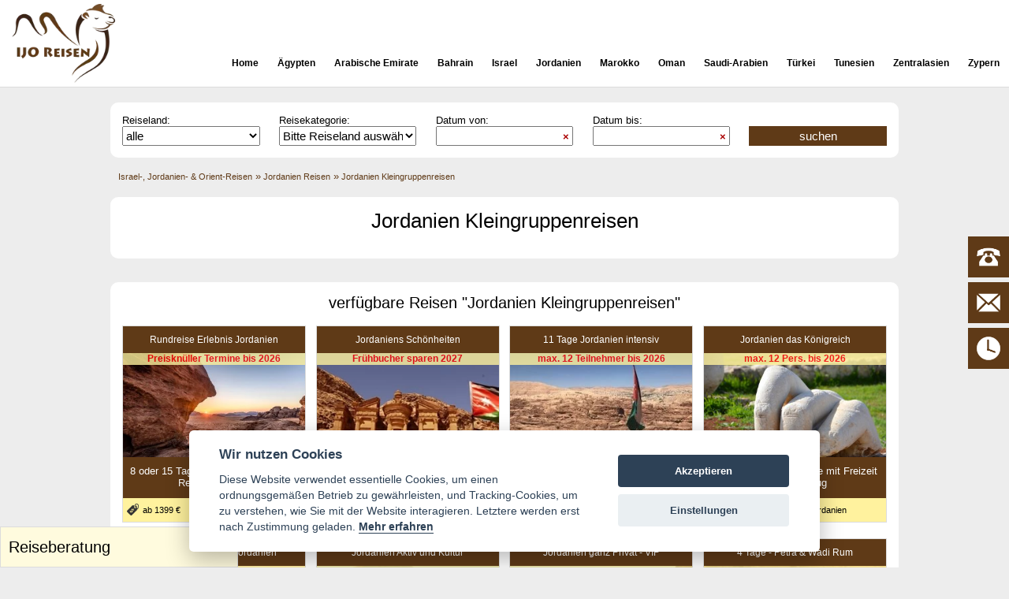

--- FILE ---
content_type: text/html; charset=UTF-8
request_url: https://www.ijo-reisen.de/jordanien-reisen/jordanien-kleingruppenreisen/
body_size: 19555
content:

<!doctype html>
<html>
	<head>
		<meta charset="UTF-8">
		<meta name="viewport" content="width=device-width, initial-scale=1, maximum-scale=1, user-scalable=no">
		
		<style>
			.footer {padding:20px;font-size:14px;text-align:center;background-color:#FFF;border-radius:10px 10px 0 0;}.finner {margin:auto;}.footer ul {list-style-type:none;color:#333333;margin:0;padding:0;width:100%;text-align:left;}.footer ul li {display:inline-block;vertical-align:top;margin-right:10px;}.footer ul li a{font-size:12px;color:#333333;text-decoration:none;display:block;}.footer ul li a:HOVER {color:#5f3a17;}.footer ul li.partnerli {float:right;}.footer strong {font-weight:normal;display:block;margin-bottom:10px;}.partnerli img {height:50px;}.partnerli picture {height:50px;}.fcol {display:inline-block;vertical-align:top;margin-left:30px;margin-right:30px;text-align:left;}#auorg-bg {width:auto !important;}.ratings {text-align:center;}.ratings div {vertical-align:middle;margin-left:20px;margin-right:20px;display:inline-block;}.ratings div.cusrat img,.ratings div.cusrat picture {max-height:150px;} .copyright {font-size:10px;margin-top:20px;}.meiright {display:inline-block;vertical-align:top;margin-left:10px;}.meiright img {height:120px;margin-top:5px;margin-bottom:5px;}.contactright {position:fixed;top:300px;right:0;transition:all .3s;z-index:50;}.contactright .icon {display:block;height:52px;position:relative;float:left;cursor:pointer;float:right;background-color:#FFF;}.contactright .cright {position:relative;margin-bottom:5px;}.contactright .cright.ctel {top:0;}.contactright .cright .ccontent {max-width:0;overflow:hidden;transition:all .3s;float:right;}.contactright .cright.open .ccontent {max-width:500px;box-sizing:border-box;}.contactright .cright.open .icon {margin-right:5px;}.ccontentinner {background-color:#FFF;white-space:nowrap;padding-left:8px;}.contactright .cright .ccontent a {color:#000;text-decoration:none;font-size:16px;}.contactright .cright.ctel .ccontentinner:not(.rueckrufform) {}.rueckinfo {font-size:19px;width:180px;padding-left:10px;padding-right:10px;box-sizing:border-box;white-space:normal;}.contactright .cright .rueckrufform .btn {display:block;padding-left:0;padding-right:0;text-align:center;white-space:normal;margin-right:13px;margin-top:15px;}.contactright.rueckruf {top:143px;}.ccontentinneremail {line-height:52px;padding-right:10px;}.ccontentinnertel {line-height:52px;padding-right:10px;}.ccontentinneropening {font-size:14px;padding-top:2px;}.openingleft {display:inline-block;width:140px;color:#000;}.openingright {display:inline-block;width:107px;color:#5f3a17;}body, html {margin:0;padding:0;font-size:13px;}body {background-color:#EDEDED;background-repeat:repeat;font-family:Verdana, Geneva, sans-serif;padding-top:110px;}.maincontainer {background-color:#EDEDED;position:relative;margin-bottom:30px;}.newmaincontainer {max-width:1000px;margin:auto;position:relative;}.maincontentfull{padding:10px;}.maincontentside{max-width:1000px;float:none;margin-top:20px;position:relative;box-sizing:border-box;}.maincontentwhite {padding:15px;background-color:#FFF;border-radius:10px;margin-bottom:30px;}.headercontainer {height:60px;}.header {height:110px;position:fixed;top:0;left:0;background-color:#FFF;z-index:9000;width:100%;border-bottom:1px solid gainsboro;transition:all 0.3s;}.header .socialicons {position:absolute;right:10px;bottom:0px;height:35px;width:160px;overflow:hidden;}.header .socialicons a {position:absolute;height:30px;width:30px;top:15px;}.header .socialicons a:HOVER {top:0px;}.header .logo {height:100px;margin-top:5px;left:50px;display:block;float:left;background-color:#FFF;transition:all 0.3s;position:relative;}.header .contact {position:absolute;height:50px;right:0;top:10px;text-align:right;}.header .contactinner {margin-left:176px;}.header .contact p {margin-top:0px;color:#000000;font-size:11px;margin-bottom:4px;font-weight:bold;}.header .contact .conttext {line-height:20px;font-size:11px;float:right;}.header .contact .contactimg {float:right;margin-right:5px;height:20px;}.scrolled .header {height:60px;}.scrolled .header .logo {height:50px;left:10px;}h1 {margin-top:0px;font-weight:normal;text-align:center;}h2.generalh2 {margin-top:0px;font-weight:normal;text-align:center;}a {text-decoration:none;}.newsearch {position:relative;max-width:1000px;top:-30px;margin:auto;margin-bottom:0px;box-sizing:border-box;z-index:50;}.nscol {float:left;width:18%;margin-right:2.5%;position:relative;}.nscollast {margin-right:0;}.nscol input,.nscol select {width:100%;box-sizing:border-box;font-size:15px;height:25px;}.jdpicker_w .date_clearer {position:absolute;right:5px;z-index:1;top:21px;}.nscol input[type=submit] {cursor:pointer;-webkit-appearance:none;background-color:#5f3a17;border-radius:0;text-align:center;margin-top:15px;color:#FFF;border:1px solid #5f3a17;transition:all 0.5s;}.nscol input[type=submit]:HOVER {background-color:#FFF;color:#5f3a17;}.generaltable {font-size:10px;background:#fff;width:100%;border-collapse:collapse;text-align:left;}.generaltable th {font-size:12px;font-weight:normal;color:#844D2E;border-bottom:2px solid #E3D9B8;padding:10px 8px;text-align:center;}.generaltable td {border-bottom:1px solid #ccc;color:#444444;padding:6px 8px;text-align:center;width:200px;}.generaltable td.dark {background:#F9F5DC;}.imagecontainersingle { }.imagecontainersingle .left {width:25%;float:left;float:left;min-height:1px;box-sizing:border-box;}.imagecontainersingle .left .thumb {float:left;margin-right:2px;margin-left:2px;margin-bottom:4px;cursor:pointer;width:62px;height:62px;overflow:hidden;}.imagecontainersingle .left .thumb img,.imagecontainersingle .left .thumb picture{min-width:62px;min-height:62px;max-width:62px;max-height:62px;}.imagecontainersingle .left .thumb.thumbcustom img {max-width:124px;}.imagecontainersingle .right {width:75%;float:left;text-align:center;overflow:hidden;height:475px;box-sizing:border-box;}.imagecontainersingle .right img {max-width:100%;max-height:475px;height:auto;width:auto;}.imagecontainersingle .caption {width:480px;float:right;background-color:gainsboro;color:#000;padding:5px 10px;float:right;width:75%;text-align:center;}.imagecontainersingle .caption #captitle {font-size:12px;}.imagecontainersingle .caption #capcontent p{font-size:10px;margin:0;}#hiddendescription {display:none;}.downupcontainer img {height:25px;position:absolute;right:5px;top:5px;}.downupcontainer {background-color:#5f3a17;margin:0;padding:5px 10px; color:#FFFFFF;margin-top:10px;position:relative;}#hiddendescription {border:2px solid #5f3a17;padding:10px;}.singletabs {margin-top:10px;}.singletabs .tab {width:33.333333%;float:left;text-align:center;cursor:pointer;background-color:gainsboro;color:#000;line-height:38px;font-size:15px;box-sizing:border-box;}.singletabs .middle {border-left:1px solid #000;border-right:1px solid #000;}.singletabs .active {color:#FFF;background-color:#5f3a17;-webkit-box-shadow:inset 0px 0px 6px #000000;-moz-box-shadow:inset 0px 0px 6px #000000; box-shadow:inset 0px 0px 6px #000000;}.tabcontent {display:none;padding-top:0px;}.printbutton {text-decoration:none;display:block;transition:all 0.5s;-webkit-transition:all 0.5s;position:absolute;top:10px;right:10px;cursor:pointer;line-height:32px;border:1px solid #5f3a17;padding:0 10px;color:#5f3a17;font-weight:bold;}.printbutton:HOVER {background-color:#5f3a17;color:#FFF;}.deth1 {padding:0 100px;}.homedestination {width:24%;margin-right:1.3333333%;margin-bottom:20px;background-color:#5f3a17;float:left;}.homedestination4,.homedestination8,.homedestination12,.homedestination16,.homedestination20,.homedestination24,.homedestination28,.homedestination32,.homedestination36,.homedestination40,.homedestination44,.homedestination48,.homedestination52 {margin-right:0;}.homedestination .head {text-align:center;color:#FFFFFF;background-color:#5f3a17;font-size:12px;margin:0;padding:10px 0px;font-weight:normal;}.homedestination .headfrontpage {font-size:15px;}.homedestination .destimg {height:132px;overflow:hidden;position:relative;}.homedestination .destimg img{min-width:100%;min-height:100%;max-width:110%;transition:transform .8s;}.homedestination .destimg picture{min-width:216px;min-height:132px;max-width:216px;}.homedestination .destimgjourney {height:132px;}.homedestination .destimgjourney img{min-width:100%;min-height:100%;max-width:110%;transition:transform .8s;}.homedestination .destimgjourney picture{min-width:216px;min-height:132px;max-width:216px;}.homedestination .frontpageimg {height:178px;overflow:hidden;}.homedestination .frontpageimg img,.homedestination .frontpageimg picture{width:100%;transition:transform .8s;}.homedestination .destteaser {height:50px;padding:5px;margin-top:5px;margin-bottom:5px;color:#FFFFFF;text-align:center;}.homedestination .destteaserreise {height:32px;}.homedestination:HOVER .destimg img {transform:scale(1.3);}.destfooter {background-color:#FFF29E;height:30px;line-height:30px;color:#000000;font-size:11px;}.destfooter img {height:15px;top:3px;margin-left:5px;margin-right:5px;position:relative;}.left {width:108px;float:left;}.right {float:left;width:108px;}.destadd {z-index:5;position:absolute;height:15px;font-size:12px;line-height:15px;text-align:center;top:0px;left:0px;width:100%;font-weight:bold;color:#000000;background-color:#FFF29E;opacity:0.8;}#contactform_site input[type=text],#contactform_site textarea,#contactform_site select {width:160px;}#contactform_site .smmargin {margin-left:10px;}#contactform_site p {margin:0;}.ss_wrapper a {color:#333333 !important;}.menu {position:relative;line-height:60px;right:0;height:60px;z-index:1001;float:right;transition:all 0.3s;top:50px;}.menu ul {list-style-type:none;height:50px;color:#333333;margin:0;padding:0;}.menu ul li {float:left;position:relative;}.menu ul li a{line-height:60px;font-size:15px;color:#333333;padding:0 12px;text-decoration:none;display:block;font-weight:bold;}.menu ul li a:HOVER {color:#636363;}.menu ul li .subnav {height:auto;position:absolute;display:none;background-color:rgba(255,255,255,0.9);top:60px;padding-top:10px;padding-bottom:10px;}.menu ul li .subnav#zypern-reisen {right:0;}.menu ul li .subnav li {float:none;display:block;min-width:200px;}.menu ul li .subnav li a {font-size:11px;display:block;min-width:166px;line-height:normal;padding-top:10px;padding-bottom:10px;}.colormenu ul li a {color:#000;}.scrolled .menu {top:0;}.sidebar {width:250px;float:left;margin-top:20px;padding:10px; }.sidebar .sidebarblock {margin-bottom:20px;position:relative;}.sidebar .sidebarblock .blockhead{cursor:pointer;text-align:center;color:#FFFFFF;background-color:#5f3a17;font-size:16px;margin:0;padding:10px 0px;position:relative;}.sidebar .sidebarblock .blockhead svg {position:absolute;width:20px;height:20px;right:12px;top:10px;}.sidebar .sidebarblock .blockhead svg g {fill:#FFF;}.sidebar .sidebarblock .blockcontent {position:relative;}.sidebar .sidebarblock .blockcontent form {padding:10px;font-size:10px;padding-top:0;text-align:left;line-height:15px;}.sidebar .sidebarblock .blockcontent form input {width:210px;font-size:10px;}.sidebar .sidebarblock .blockcontent form select {width:210px;font-size:10px;}.sidebar .highlightcontainer {}.sidebar .highlightcontainer {}.sidebar .rvsign {max-width:135px;display:block;margin:auto;margin-top:15px;}.clear {clear:both;}.yellow {color:#f6ff00;}.black {color:#000000;}.shadow {}.smallshadow {box-sizing:border-box;border:1px solid gainsboro;}.brown {color:#c4782e;}.strong {font-weight:bold;}.transveryshort {transition:all 0.5s;-webkit-transition:all 0.5s;}.breadcrumb {position:absolute;top:-34px;left:10px;color:#5f3a17;}.breadcrumb .breadlink {float:left;}.breadcrumb a {color:#5f3a17;text-decoration:none;font-size:11px;}.overlay {background-color:#000000;opacity:0.8;width:100%;height:100%;position:fixed;left:0;top:0;z-index:10000;display:none;}.overlayinnerbooking {width:930px;padding:10px;position:absolute;left:50%;margin-left:-300px;background-color:white;z-index:10001;display:none;}.overlayinnerbooking p {margin-top:0px;margin-bottom:0px;}.overlayinnerbooking .head {font-size:15px;margin-bottom:10px;}.overlayinnerbooking .left {float:left;width:200px;font-size:11px;line-height:24px;}.overlayinnerbooking .right {float:left;width:175px;font-size:11px;line-height:24px;}form .left {float:left;width:200px;font-size:11px;line-height:24px;}form .right {float:left;width:175px;font-size:11px;line-height:24px;}.overlayinnerbooking input[type=text],.overlayinnerbooking textarea,.overlayinnerbooking select {width:160px;}.overlayinnerbooking .smmargin {margin-left:10px;}.closebtn {position:absolute;height:25px;cursor:pointer;right:10px;top:10px;}.error {color:red;font-size:10px;margin-top:2px;}.dsagbform {font-size:11px;}.dsagbform input{position:relative;top:2px;}.feedbackmeta {font-size:10px;color:gray;}.feedbackmeta a {text-decoration:none;color:gray;}.commentli {border-bottom:2px solid gainsboro;padding:10px;}.commentul {list-style:none;padding:0;margin:0;} .commentdark {background-color:gainsboro;}#slider-code { padding-bottom:30px;}#slider-code .buttons {color:#000000;font-weight:bold; }#slider-code .disable { visibility:hidden; }#slider-code .item{ padding:1px; height:246px;width:216px; overflow:hidden;background-color:#5f3a17;}#slider-code .imghighcont {height:132px;overflow:hidden;position:relative;}#slider-code.imghighcont img,#slider-code .imghighcont picture {min-width:216px;min-height:132px;max-width:216px;}#slider-code .head {text-align:center;color:#FFFFFF;background-color:#5f3a17;font-size:12px;margin:0;padding:10px 0px;}#slider-code .teaserhighlight {background-color:#5f3a17;height:32px;padding:5px;margin:0;color:#FFFFFF;text-align:center;}#slider-code.prev {float:left;margin-left:15px;}#slider-code.next {float:right;margin-right:15px;}.strongasblock strong {display:block;margin-top:10px;} .slider-wrapper {}.nivoSlider {position:relative;height:29vw;overflow:hidden;margin:auto;}.nivoSlider img {position:absolute;top:0px;left:0px;max-width:none;}.nivoSlider picture {position:absolute;top:0px;left:0px;max-width:none;}.nivo-main-image {display:block !important;position:relative !important; width:100% !important;}.nivoSlider a.nivo-imageLink {position:absolute;top:0px;left:0px;width:100%;height:100%;border:0;padding:0;margin:0;z-index:6;display:none;background:white; filter:alpha(opacity=0); opacity:0;}.nivo-slice {display:block;position:absolute;z-index:5;height:100%;top:0;}.nivo-box {display:block;position:absolute;z-index:5;overflow:hidden;}.nivo-box img { display:block; }.nivo-caption {position:absolute;left:-1000px;width:auto;top:30px;background:#000;color:#fff;z-index:8;padding:5px 10px;opacity:0.8;overflow:hidden;display:none;-moz-opacity:0.8;filter:alpha(opacity=8);-webkit-box-sizing:border-box; -moz-box-sizing:border-box;box-sizing:border-box; padding:0.5vw;}.nivo-caption p {margin:0;font-size:1.8vw;}.nivo-caption a {display:inline !important;}.nivo-html-caption {display:none;}.nivo-directionNav a {position:absolute;top:45%;z-index:9;cursor:pointer;}.nivo-prevNav {left:0px;}.nivo-nextNav {right:0px;}.nivo-controlNav {text-align:center;padding:15px 0;}.nivo-controlNav a {cursor:pointer;}.nivo-controlNav a.active {font-weight:bold;}.jdpicker_w {}.jdpicker_w .date_selector * {width:auto;height:auto;border:none;background:none;margin:0;padding:0;text-align:left;text-decoration:none;font-size:10px;}.jdpicker_w .date_selector {background:#FFF;border:1px solid #bbb;padding:5px;margin:-1px 0 0 0;position:absolute;z-index:100000;display:none;width:210px}.jdpicker_w .date_selector table{width:210px;margin-left:3px;}.jdpicker_w .date_clearer{color:#a00;padding-left:3px;cursor:pointer;font-weight:bold;font-family:sans-serif}.jdpicker_w .date_selector_ieframe {position:absolute;z-index:99999;display:none;}.jdpicker_w .error_msg{display:none;text-align:center;font-size:0.8em;color:#666}.jdpicker_w .date_selector .nav {width:100%; }.jdpicker_w .date_selector .month_nav, .jdpicker_w .date_selector .year_nav {margin:0 0 3px 0;padding:0;display:block;position:relative;text-align:center;}.jdpicker_w .date_selector .month_nav {float:left;width:56%;}.jdpicker_w .date_selector .year_nav {float:right;width:40%;position:relative;}.jdpicker_w .date_selector .month_nav select {width:75px;margin:0 auto;border:1px solid #ccc;position:relative;top:1px}.jdpicker_w .date_selector .year_nav .year_input {text-align:center;width:36px;border:1px solid #ccc;position:relative;top:2px}.jdpicker_w .date_selector .month_name, .jdpicker_w .date_selector .year_name {font-weight:bold;line-height:20px;}.jdpicker_w .date_selector .button {display:block;position:absolute;top:0;width:18px;height:18px;line-height:17px;font-weight:bold;color:#333;text-align:center;font-size:120%;overflow:hidden;border:1px solid #F2F2F2;cursor:pointer;}.jdpicker_w .date_selector .button:hover, .jdpicker_w .date_selector .button.hover {background:none;color:#333;cursor:pointer;border-color:#ccc;}.jdpicker_w .date_selector .prev {left:0;}.jdpicker_w .date_selector .next {right:0;}.jdpicker_w .date_selector table {margin:0 auto;border-spacing:1px;clear:both;}.jdpicker_w .date_selector th{padding-top:5px}.jdpicker_w .date_selector th, .jdpicker_w .date_selector td {text-align:center;color:black;}.jdpicker_w .date_selector th.week_label{font-weight:normal;font-style:italic;font-size:80%;width:25px}.jdpicker_w .date_selector .week_num, .jdpicker_w .date_selector .hover .week_num, .jdpicker_w .date_selector .selected .week_num{font-style:italic;color:#333 !important;vertical-align:bottom !important;text-align:right;border:none !important;font-size:70%;background:#FCFCFC !important;padding-right:4px;}.jdpicker_w .date_selector td {border:1px solid #ccc;line-height:2em;text-align:center;white-space:nowrap;color:#003C78;background:white;}.jdpicker_w .date_selector td.today {background:#FFFEB3;}.jdpicker_w .date_selector td.unselected_month {color:#ccc;}.jdpicker_w .date_selector td.selectable_day, .jdpicker_w .date_selector tr.selectable_week td {cursor:pointer;background:url('img/bg_selectable.png');border:1px solid #aaa;color:#333}.jdpicker_w .date_selector td.selected, .jdpicker_w .date_selector tr.selectedtd{background:url('img/bg_selected.png');font-weight:bold;}.jdpicker_w .date_selector tr.selectable_week.hover td, .jdpicker_w .date_selector td.selectable_day.hover {background:url('img/bg_hover.png');color:white;}.tresponsive {width:100%;overflow:auto;}.mobilemenu {display:none;height:50px;position:relative;}.mobile-menubtn {background-color:#FFF;position:absolute;z-index:10;top:15px;right:15px;display:block;cursor:pointer;}.mobile-menubtn .icon-bar {display:block;width:35px;height:3px;background-color:#505050;margin-top:5px;line-height:14px;vertical-align:text-top;}.mobile-menubtn .icon-barfirst {margin-top:0;}@media (max-width:1420px) {.menu ul li a {font-size:12px;}.header .logo {left:15px;}}@media (max-width:1200px) {.menu {height:auto;display:none;width:100%;top:0px;}.menu ul {height:auto;}.menu ul li {float:none;width:100%;text-align:center;height:auto;}.menu ul li .subnav {position:relative;display:block !important;top:auto;}.mobilemenu {display:block;}.header {position:relative;height:auto !important;min-height:60px;}.header .logo {height:50px;left:10px;}body {padding-top:0;}}@media (max-width:999px) {.nivoSlider {height:auto;}.nivo-caption {top:40%;width:auto;}.nivo-caption p {font-size:3vw;}.breadcrumb {display:none;}form .left,form .right {width:auto;float:none;}#contactform_site input, #contactform_site textarea, #contactform_site select {width:95%;}#slider-code .viewport {margin:auto;}.maincontentside{position:relative;overflow-x:auto;}.footer ul li {float:none !important;line-height:25px;text-align:center;}.printbutton {display:none;}.imagecontainersingle .left,.imagecontainersingle .right {float:none;width:auto;height:auto;}.imagecontainersingle .caption {float:none;width:auto;}.imagecontainersingle .right img {max-width:none;max-height:none;width:100%;height:auto;}.singletabs .tab {font-size:11px;width:33%;}.generaltable {font-size:8px;}.tresponsive {width:100%;overflow:auto;}.tabcontent {width:100%;overflow:auto;}.overlayinnerbooking {width:96%;left:1%;margin-left:0;padding:1%}.overlayinnerbooking .left,.overlayinnerbooking .right {width:auto;float:none;}.mobhide {display:none;}.overlayinnerbooking .smmargin {margin:0;}.overlayinnerbooking input[type=text], .overlayinnerbooking textarea, .overlayinnerbooking select {width:95%;}#commentform input {width:30%;}#commentform textarea {width:95%;}}@media (max-width:950px) {.homedestination {width:32%;margin-right:2%;}.homedestination3,.homedestination6,.homedestination9,.homedestination12,.homedestination15,.homedestination18,.homedestination21,.homedestination24,.homedestination27,.homedestination30 {margin-right:0;}.fcol {display:block;margin-bottom:20px;}}@media (max-width:767px) {.nscol {margin:0;float:none;width:auto;margin-bottom:10px;}.deth1 {padding:0;}}@media (max-width:650px) {.homedestination {width:49%;margin-right:2%;}.homedestination2,.homedestination4,.homedestination6,.homedestination8,.homedestination10,.homedestination12,.homedestination14,.homedestination16,.homedestination18,.homedestination20,.homedestination22,.homedestination24,.homedestination26,.homedestination28,.homedestination30 {margin-right:0;}}@media (max-width:550px) {.slider-wrapper {min-height:28vw;}}@media (max-width:508px) {.homedestination {float:none;width:100%;margin-right:0;}.header .contactinner {margin-left:90px;}.contact p.strong {font-size:15px !important;}.homedestination .destimg, .homedestination .destimgjourney, #slider-code .imghighcont {height:52.2vw;}.homedestination .frontpageimg {height:70.2vw;}}@media (min-width:1000px) {.menu-wrapper .menu {display:inline-block;}.menu-wrapper {position:sticky;}}.owl-carousel,.owl-carousel .owl-item{-webkit-tap-highlight-color:transparent;position:relative}.owl-carousel{display:none;width:100%;z-index:1}.owl-carousel .owl-stage{position:relative;-ms-touch-action:pan-Y;-moz-backface-visibility:hidden}.owl-carousel .owl-stage:after{content:".";display:block;clear:both;visibility:hidden;line-height:0;height:0}.owl-carousel .owl-stage-outer{position:relative;overflow:hidden;-webkit-transform:translate3d(0,0,0)}.owl-carousel .owl-item,.owl-carousel .owl-wrapper{-webkit-backface-visibility:hidden;-moz-backface-visibility:hidden;-ms-backface-visibility:hidden;-webkit-transform:translate3d(0,0,0);-moz-transform:translate3d(0,0,0);-ms-transform:translate3d(0,0,0)}.owl-carousel .owl-item{min-height:1px;float:left;-webkit-backface-visibility:hidden;-webkit-touch-callout:none}.owl-carousel .owl-item img{display:block;width:100%}.owl-carousel .owl-dots.disabled,.owl-carousel .owl-nav.disabled{display:none}.no-js .owl-carousel,.owl-carousel.owl-loaded{display:block}.owl-carousel .owl-dot,.owl-carousel .owl-nav .owl-next,.owl-carousel .owl-nav .owl-prev{cursor:pointer;cursor:hand;-webkit-user-select:none;-khtml-user-select:none;-moz-user-select:none;-ms-user-select:none;user-select:none}.owl-carousel.owl-loading{opacity:0;display:block}.owl-carousel.owl-hidden{opacity:0}.owl-carousel.owl-refresh .owl-item{visibility:hidden}.owl-carousel.owl-drag .owl-item{-webkit-user-select:none;-moz-user-select:none;-ms-user-select:none;user-select:none}.owl-carousel.owl-grab{cursor:move;cursor:grab}.owl-carousel.owl-rtl{direction:rtl}.owl-carousel.owl-rtl .owl-item{float:right}.owl-carousel .animated{animation-duration:1s;animation-fill-mode:both}.owl-carousel .owl-animated-in{z-index:0}.owl-carousel .owl-animated-out{z-index:1}.owl-carousel .fadeOut{animation-name:fadeOut}@keyframes fadeOut{0%{opacity:1}100%{opacity:0}}.owl-height{transition:height .5s ease-in-out}.owl-carousel .owl-item .owl-lazy{opacity:0;transition:opacity .4s ease}.owl-carousel .owl-item img.owl-lazy{transform-style:preserve-3d}.owl-carousel .owl-video-wrapper{position:relative;height:100%;background:#000}.owl-carousel .owl-video-play-icon{position:absolute;height:80px;width:80px;left:50%;top:50%;margin-left:-40px;margin-top:-40px;background:url(owl.video.play.png) no-repeat;cursor:pointer;z-index:1;-webkit-backface-visibility:hidden;transition:transform .1s ease}.owl-carousel .owl-video-play-icon:hover{-ms-transform:scale(1.3,1.3);transform:scale(1.3,1.3)}.owl-carousel .owl-video-playing .owl-video-play-icon,.owl-carousel .owl-video-playing .owl-video-tn{display:none}.owl-carousel .owl-video-tn{opacity:0;height:100%;background-position:center center;background-repeat:no-repeat;background-size:contain;transition:opacity .4s ease}.owl-carousel .owl-video-frame{position:relative;z-index:1;height:100%;width:100%}.owl-dots {position:absolute;bottom:-20px;text-align:left;left:0px;width:100%;text-align:center;}.owl-dot {width:11px;height:11px;display:inline-block;margin-left:4px;margin-right:4px;background-color:#FFF;box-sizing:border-box;border:1px solid gainsboro;}.owl-dot:HOVER,.owl-dot.active {background-color:#5f3a17;}.destfooter img {width:auto !important;display:inline-block !important;}		</style>
		<script type="text/javascript" src="/wp-content/themes/profectus-reisen/js/application.js?v=1769230983" async></script>

		<link rel="shortcut icon" href="/public/img/favicon.ico" type="image/x-icon" />
		<meta name="keywords" content="reise jordanien, rundreisen jordanien, kleingruppen jordanien, urlaub jordanien, reise nach, petra bei nacht,">
		<meta name="description" content="Rundreise in Jordanien in kleiner Gruppe">
		<link rel="shortcut icon" href="/wp-content/themes/profectus-reisen/img/favicon.ico" type="image/x-icon" />
		<title>Jordanien Kleingruppen Rundreisen</title>

		<meta property="og:url" content="https://www.ijo-reisen.de/jordanien-reisen/jordanien-kleingruppenreisen/">
		<meta property="og:title" content="Jordanien Kleingruppen Rundreisen">
		<meta property="og:description" content="Rundreise in Jordanien in kleiner Gruppe">

					</head>
	<body>
		
		<div class="header">
			<a href="/">
				<picture>
					<source srcset="/wp-content/themes/profectus-reisen/img/logo.webp" type="image/webp">
					<source srcset="/wp-content/themes/profectus-reisen/img/logo.png" type="image/png">
					<img src="/wp-content/themes/profectus-reisen/img/logo.png" class="logo" loading="lazy">
				</picture>
			</a>
			<div class="menu colormenu shadow">
				<ul>
					<li >
						<a href="/">Home</a>
						
												
					</li>
					<li onmouseover="showhidesubnav('aegypten-reisen');" onmouseout="showhidesubnav('aegypten-reisen');"><a href="https://www.ijo-reisen.de/aegypten-reisen/">Ägypten</a><ul class="subnav" id="aegypten-reisen"><li><a href="https://www.ijo-reisen.de/aegypten-reisen/aegypten-nilkreuzfahrten-mit-kairo/">Ägypten Nilkreuzfahrten mit Kairo</a></li><li><a href="https://www.ijo-reisen.de/aegypten-reisen/aegypten-kombination-nil-und-baden/">Ägypten Kombination Nil und Baden</a></li><li><a href="https://www.ijo-reisen.de/aegypten-reisen/aegypten-kleingruppenreisen/">Ägypten Kleingruppenreisen</a></li><li><a href="https://www.ijo-reisen.de/aegypten-reisen/laenderinformation-aegypten/">Länderinformation Ägypten</a></li></ul></li><li onmouseover="showhidesubnav('arabische-emirate-reisen');" onmouseout="showhidesubnav('arabische-emirate-reisen');"><a href="https://www.ijo-reisen.de/arabische-emirate-reisen/">Arabische Emirate</a><ul class="subnav" id="arabische-emirate-reisen"><li><a href="https://www.ijo-reisen.de/arabische-emirate-reisen/arabische-emirate-gruppenreisen/">Arabische Emirate Gruppenreisen</a></li><li><a href="https://www.ijo-reisen.de/arabische-emirate-reisen/arabische-emirate-kombinierte-reisen/">Arabische Emirate kombinierte Reisen</a></li><li><a href="https://www.ijo-reisen.de/arabische-emirate-reisen/arabische-emirate-kleingruppen/">Arabische Emirate Kleingruppen</a></li><li><a href="https://www.ijo-reisen.de/arabische-emirate-reisen/laenderinformation-arabische-emirate/">Länderinformation Arabische Emirate</a></li></ul></li><li onmouseover="showhidesubnav('bahrain-reisen');" onmouseout="showhidesubnav('bahrain-reisen');"><a href="https://www.ijo-reisen.de/bahrain-reisen/">Bahrain</a><ul class="subnav" id="bahrain-reisen"><li><a href="https://www.ijo-reisen.de/bahrain-reisen/bahrain-rundreisen/">Bahrain Rundreisen</a></li><li><a href="https://www.ijo-reisen.de/bahrain-reisen/bahrain-kombinierte-reisen/">Bahrain kombinierte Reisen</a></li><li><a href="https://www.ijo-reisen.de/bahrain-reisen/laenderinformation-bahrain/">Länderinformation Bahrain</a></li></ul></li><li onmouseover="showhidesubnav('israel-reisen');" onmouseout="showhidesubnav('israel-reisen');"><a href="https://www.ijo-reisen.de/israel-reisen/">Israel</a><ul class="subnav" id="israel-reisen"><li><a href="https://www.ijo-reisen.de/israel-reisen/israel-gruppenreisen/">Israel Gruppenreisen</a></li><li><a href="https://www.ijo-reisen.de/israel-reisen/kleingruppenreisen/">Israel Kleingruppen Rundreisen</a></li><li><a href="https://www.ijo-reisen.de/israel-reisen/israel-mietwagen-reisen/">Israel Mietwagen Reisen</a></li><li><a href="https://www.ijo-reisen.de/israel-reisen/israel-wanderreisen/">Israel Aktiv und Wandern</a></li><li><a href="https://www.ijo-reisen.de/israel-reisen/kuren-und-erholung-am-toten-meer/">Kuren und Erholung Totes Meer</a></li><li><a href="https://www.ijo-reisen.de/israel-reisen/israel-reiseinformation/">Länderinformation Israel</a></li></ul></li><li onmouseover="showhidesubnav('jordanien-reisen');" onmouseout="showhidesubnav('jordanien-reisen');"><a href="https://www.ijo-reisen.de/jordanien-reisen/">Jordanien</a><ul class="subnav" id="jordanien-reisen"><li><a href="https://www.ijo-reisen.de/jordanien-reisen/jordanien-gruppenreisen/">Jordanien Gruppenreisen</a></li><li><a href="https://www.ijo-reisen.de/jordanien-reisen/jordanien-kleingruppenreisen/">Jordanien Kleingruppen Reisen</a></li><li><a href="https://www.ijo-reisen.de/jordanien-reisen/jordanien-mietwagen-reisen/">Jordanien Mietwagen Reisen</a></li><li><a href="https://www.ijo-reisen.de/jordanien-reisen/jordanien-kombinierte-reisen/">Jordanien kombinierte Reisen</a></li><li><a href="https://www.ijo-reisen.de/jordanien-reisen/jordanien-wandern-und-aktivreisen/">Jordanien Aktiv und Wandern</a></li><li><a href="https://www.ijo-reisen.de/jordanien-reisen/jjordanien-kurenreisen-totes-meer/">Jordanien Kuren Totes Meer</a></li><li><a href="https://www.ijo-reisen.de/jordanien-reisen/laenderinformation-jordanien/">Länderinformation Jordanien</a></li></ul></li><li onmouseover="showhidesubnav('marokko-reisen');" onmouseout="showhidesubnav('marokko-reisen');"><a href="https://www.ijo-reisen.de/marokko-reisen/">Marokko</a><ul class="subnav" id="marokko-reisen"><li><a href="https://www.ijo-reisen.de/marokko-reisen/marokko-gruppenreisen/">Marokko Gruppenreisen</a></li><li><a href="https://www.ijo-reisen.de/marokko-reisen/marokko-kleingruppen-rundreisen/">Marokko Kleingruppen Reisen</a></li><li><a href="https://www.ijo-reisen.de/marokko-reisen/marokko-wustentouren/">Marokko Aktiv und Wandern</a></li><li><a href="https://www.ijo-reisen.de/marokko-reisen/marokko-pkw-reisen/">Marokko Mietwagen Reisen</a></li><li><a href="https://www.ijo-reisen.de/marokko-reisen/laenderinformation-marokko/">Länderinformation Marokko</a></li></ul></li><li onmouseover="showhidesubnav('oman');" onmouseout="showhidesubnav('oman');"><a href="https://www.ijo-reisen.de/oman/">Oman</a><ul class="subnav" id="oman"><li><a href="https://www.ijo-reisen.de/oman/oman-gruppenreisen/">Oman Gruppenreisen</a></li><li><a href="https://www.ijo-reisen.de/oman/oman-kleingruppenreisen/">Oman Kleingruppenreisen</a></li><li><a href="https://www.ijo-reisen.de/oman/oman-kombinierte-reise/">Oman kombinierte Reisen</a></li><li><a href="https://www.ijo-reisen.de/oman/laenderinformation-oman/">Länderinformation Oman</a></li></ul></li><li onmouseover="showhidesubnav('saudi-arabien');" onmouseout="showhidesubnav('saudi-arabien');"><a href="https://www.ijo-reisen.de/saudi-arabien/">Saudi-Arabien</a><ul class="subnav" id="saudi-arabien"><li><a href="https://www.ijo-reisen.de/saudi-arabien/saudi-arabien-rundreisen/">Saudi Arabien Rundreisen</a></li><li><a href="https://www.ijo-reisen.de/saudi-arabien/saudi-arabien-mietwagen/">Saudi Arabien Mietwagen Reisen</a></li><li><a href="https://www.ijo-reisen.de/saudi-arabien/laenderinformation-saudi-arabien/">Länderinformation Saudi-Arabien</a></li></ul></li><li onmouseover="showhidesubnav('tuerkei-reisen');" onmouseout="showhidesubnav('tuerkei-reisen');"><a href="https://www.ijo-reisen.de/tuerkei-reisen/">Türkei</a><ul class="subnav" id="tuerkei-reisen"><li><a href="https://www.ijo-reisen.de/tuerkei-reisen/tuerkei-rundreisen/">Türkei Rundreisen</a></li><li><a href="https://www.ijo-reisen.de/tuerkei-reisen/staedtereisen-istanbul/">Staedtereisen Istanbul</a></li><li><a href="https://www.ijo-reisen.de/tuerkei-reisen/tuerkei-kleingruppen-reisen/">Türkei Kleingruppen Reisen</a></li><li><a href="https://www.ijo-reisen.de/tuerkei-reisen/tuerkei-badeurlaub/">Türkei Badeurlaub</a></li><li><a href="https://www.ijo-reisen.de/tuerkei-reisen/landerinformation-tuerkei/">Länderinformation Türkei</a></li></ul></li><li onmouseover="showhidesubnav('tunesien-reisen');" onmouseout="showhidesubnav('tunesien-reisen');"><a href="https://www.ijo-reisen.de/tunesien-reisen/">Tunesien</a><ul class="subnav" id="tunesien-reisen"><li><a href="https://www.ijo-reisen.de/tunesien-reisen/tuniesen-rundreisen/">Tunesien Rundreisen</a></li><li><a href="https://www.ijo-reisen.de/tunesien-reisen/tunesien-badeurlaub/">Tunesien Badeurlaub</a></li><li><a href="https://www.ijo-reisen.de/tunesien-reisen/tunesien-aktiv-und-wandern/">Tunesien Aktiv und Wandern</a></li><li><a href="https://www.ijo-reisen.de/tunesien-reisen/laenderinformation-tunesien/">Länderinformation Tunesien</a></li></ul></li><li onmouseover="showhidesubnav('kaukasus-reisen');" onmouseout="showhidesubnav('kaukasus-reisen');"><a href="https://www.ijo-reisen.de/kaukasus-reisen/">Zentralasien</a><ul class="subnav" id="kaukasus-reisen"><li><a href="#">Kasachstan</a></li><li><a href="https://www.ijo-reisen.de/kaukasus-reisen/aserbaidschan-reisen/">Aserbaidschan</a></li><li><a href="https://www.ijo-reisen.de/kaukasus-reisen/armenien-rundreisen/">Armenien</a></li><li><a href="https://www.ijo-reisen.de/kaukasus-reisen/georgien-reisen/">Georgien</a></li><li><a href="https://www.ijo-reisen.de/kaukasus-reisen/usbekistan-reisen/">Usbekistan</a></li></ul></li><li onmouseover="showhidesubnav('zypern-reisen');" onmouseout="showhidesubnav('zypern-reisen');"><a href="https://www.ijo-reisen.de/zypern-reisen/">Zypern</a><ul class="subnav" id="zypern-reisen"><li><a href="https://www.ijo-reisen.de/zypern-reisen/zypern-rundreisen/">Zypern Rundreisen</a></li><li><a href="https://www.ijo-reisen.de/zypern-reisen/zypern-kombination-badeurlaub/">Zypern Kombination Badeurlaub</a></li><li><a href="https://www.ijo-reisen.de/zypern-reisen/zypern-aktiv-und-wandern/">Zypern Aktiv und Wandern</a></li><li><a href="https://www.ijo-reisen.de/zypern-reisen/laenderinformation-zypern/">Länderinformation Zypern</a></li></ul></li>
				</ul>
			</div>
			<div class="mobilemenu">
				<div class="mobile-menubtn" onclick="showhidemobilemenu();">
					<span class="icon-bar icon-barfirst"></span>
					<span class="icon-bar"></span>
					<span class="icon-bar"></span>
				</div>

			</div>
			<div class="clear"></div>
			
		</div>
		<div class="maincontainer shadow">
			<div style="height:50px;"></div>			<div class="newsearch maincontentwhite">
	
	<form method="GET" action="/reisesuche/">
		<div class="nscol">Reiseland:<br/>
			<select id="searchregion" name="searchregion" onchange="ajaxsubcategoriessearch();">
				<option value="-1">alle</option>
				<option  value="14">Ägypten</option><option  value="1058">Arabische Emirate</option><option  value="1480">Bahrain</option><option  value="2">Israel</option><option  value="8">Jordanien</option><option  value="13">Marokko</option><option  value="17">Oman</option><option  value="1503">Saudi Arabien</option><option  value="138">Tunesien</option><option  value="15">Türkei</option><option  value="680">Zentralasien</option><option  value="1059">Zypern</option>			</select>
		</div>
		<div class="nscol">Reisekategorie:<br/>
			<select id="searchcategory" name="searchcategory">
				<option value="-1">Bitte Reiseland auswählen</option>
			</select>
		</div>
		<div class="nscol" style="display:none;">Preis bis (in €):<br/>
			<input type="text" value="" name="searchprice" id="searchprice" />
		</div>
		<div class="nscol">Datum von:<br/>
			<input type="text" value="" name="searchdatefrom" id="searchdatefrom" />
		</div>
		<div class="nscol">Datum bis:<br/>
			<input type="text" value=""  name="searchdateto" id="searchdateto" />
		</div>
		<div class="nscol nscollast">
			<input type="submit" value="suchen" />
		</div>
		<div class="clear"></div>
	</form>

</div>			
			<script type="text/javascript">
				
			</script>
			<div class="newmaincontainer">
							<div class="breadcrumb"><div class="breadlink"><a href="/"><span>Israel-, Jordanien- & Orient-Reisen</span></a> &raquo;</div><div class="breadlink"><a href="https://www.ijo-reisen.de/jordanien-reisen/">&nbsp;<span>Jordanien Reisen</span></a> &raquo;</div><div class="breadlink"><a href="https://www.ijo-reisen.de/jordanien-reisen/jordanien-kleingruppenreisen/">&nbsp;<span>Jordanien Kleingruppenreisen</span></a></div></div>			
<div class="maincontentside">
	<div class="maincontentwhite">
		<h1>Jordanien Kleingruppenreisen</h1>
			</div>
	<div class="maincontentwhite">
		<h2 class="generalh2">verfügbare Reisen "Jordanien Kleingruppenreisen"</h2>

		<div class="homedestination homedestination1 smallshadow"><a title="" href="https://www.ijo-reisen.de/rundreise-erlebnis-jordanien/"><h3 class="head">Rundreise Erlebnis Jordanien</h3><div class="destimg destimgjourney"><div class="destadd"><span style="color: #ff0000;">Preisknüller Termine bis 2026</span></div><picture>
										<source srcset="https://www.ijo-reisen.de/wp-content/webpc-passthru.php?src=https://www.ijo-reisen.de/wp-content/uploads-webpc/uploads/2021/11/Jordanien-1-scaled-e1657018972130.jpg&amp;nocache=1.webp" type="image/webp">
										<source srcset="https://www.ijo-reisen.de/wp-content/webpc-passthru.php?src=https://www.ijo-reisen.de/wp-content/uploads/2021/11/Jordanien-1-scaled-e1657018972130.jpg&amp;nocache=1" type="image/jpeg">
										<img src="https://www.ijo-reisen.de/wp-content/webpc-passthru.php?src=https://www.ijo-reisen.de/wp-content/uploads/2021/11/Jordanien-1-scaled-e1657018972130.jpg&amp;nocache=1" loading="lazy">
									</picture></div><p class="destteaser destteaserreise">8 oder 15 Tage geführte, deutschspr. Reise inkl. Flug </p></a><div class="destfooter"><div class="left"><img src="/wp-content/themes/profectus-reisen/img/price.png" alt="Preis Rundreise Erlebnis Jordanien" title="Preis Rundreise Erlebnis Jordanien" />ab 1399 €</div><div class="right"><img src="/wp-content/themes/profectus-reisen/img/globe.png" alt="Reiseregion Rundreise Erlebnis Jordanien" title="Reiseregion Rundreise Erlebnis Jordanien" />Jordanien</div><div class="clear"></div></div></div><div class="homedestination homedestination2 smallshadow"><a title="" href="https://www.ijo-reisen.de/jordaniens-schoenheiten/"><h3 class="head">Jordaniens Schönheiten</h3><div class="destimg destimgjourney"><div class="destadd"><span style="color: #ff0000;">Frühbucher sparen 2027 </span></div><picture>
										<source srcset="https://www.ijo-reisen.de/wp-content/webpc-passthru.php?src=https://www.ijo-reisen.de/wp-content/uploads-webpc/uploads/2025/06/jordanien-small.jpg&amp;nocache=1.webp" type="image/webp">
										<source srcset="https://www.ijo-reisen.de/wp-content/webpc-passthru.php?src=https://www.ijo-reisen.de/wp-content/uploads/2025/06/jordanien-small.jpg&amp;nocache=1" type="image/jpeg">
										<img src="https://www.ijo-reisen.de/wp-content/webpc-passthru.php?src=https://www.ijo-reisen.de/wp-content/uploads/2025/06/jordanien-small.jpg&amp;nocache=1" loading="lazy">
									</picture></div><p class="destteaser destteaserreise">8 Tage Kleingruppe mit Petra und Wadi Rum inkl. Flug</p></a><div class="destfooter"><div class="left"><img src="/wp-content/themes/profectus-reisen/img/price.png" alt="Preis Jordaniens Schönheiten" title="Preis Jordaniens Schönheiten" />ab 785 €</div><div class="right"><img src="/wp-content/themes/profectus-reisen/img/globe.png" alt="Reiseregion Jordaniens Schönheiten" title="Reiseregion Jordaniens Schönheiten" />Jordanien</div><div class="clear"></div></div></div><div class="homedestination homedestination3 smallshadow"><a title="" href="https://www.ijo-reisen.de/11-tage-jordanien-intensiv/"><h3 class="head">11 Tage Jordanien intensiv</h3><div class="destimg destimgjourney"><div class="destadd"><span style="color: #ff0000;"> max. 12 Teilnehmer bis 2026</div><picture>
										<source srcset="https://www.ijo-reisen.de/wp-content/webpc-passthru.php?src=https://www.ijo-reisen.de/wp-content/uploads-webpc/uploads/2023/01/Wadi-Rum-klein-300x225.jpg&amp;nocache=1.webp" type="image/webp">
										<source srcset="https://www.ijo-reisen.de/wp-content/webpc-passthru.php?src=https://www.ijo-reisen.de/wp-content/uploads/2023/01/Wadi-Rum-klein-300x225.jpg&amp;nocache=1" type="image/jpeg">
										<img src="https://www.ijo-reisen.de/wp-content/webpc-passthru.php?src=https://www.ijo-reisen.de/wp-content/uploads/2023/01/Wadi-Rum-klein-300x225.jpg&amp;nocache=1" loading="lazy">
									</picture></div><p class="destteaser destteaserreise">11 Tage Jordanien mit 3 Nächten in Petra inkl. Flug
</p></a><div class="destfooter"><div class="left"><img src="/wp-content/themes/profectus-reisen/img/price.png" alt="Preis 11 Tage Jordanien intensiv" title="Preis 11 Tage Jordanien intensiv" />ab 2699 €</div><div class="right"><img src="/wp-content/themes/profectus-reisen/img/globe.png" alt="Reiseregion 11 Tage Jordanien intensiv" title="Reiseregion 11 Tage Jordanien intensiv" />Jordanien</div><div class="clear"></div></div></div><div class="homedestination homedestination4 smallshadow"><a title="" href="https://www.ijo-reisen.de/jordanien-das-koenigreich/"><h3 class="head">Jordanien das Königreich</h3><div class="destimg destimgjourney"><div class="destadd"><span style="color: #ff0000;"> max. 12 Pers. bis 2026</span></div><img src="https://www.ijo-reisen.de/wp-content/webpc-passthru.php?src=https://www.ijo-reisen.de/wp-content/uploads/2017/05/Amman4_Becker-e1730048885450.jpg&amp;nocache=1" loading="lazy" /></div><p class="destteaser destteaserreise">9 Tage Kleinruppenreise mit Freizeit plus inkl. Flug</p></a><div class="destfooter"><div class="left"><img src="/wp-content/themes/profectus-reisen/img/price.png" alt="Preis Jordanien das Königreich" title="Preis Jordanien das Königreich" />ab 2549 €</div><div class="right"><img src="/wp-content/themes/profectus-reisen/img/globe.png" alt="Reiseregion Jordanien das Königreich" title="Reiseregion Jordanien das Königreich" />Jordanien</div><div class="clear"></div></div></div><div class="homedestination homedestination5 smallshadow"><a title="" href="https://www.ijo-reisen.de/saudi-arabien-und-jordanien/"><h3 class="head">Saudi Arabien und Jordanien</h3><div class="destimg destimgjourney"><div class="destadd"><span style="color: #ff0000;">Frühbucher sparen</span></div><picture>
										<source srcset="https://www.ijo-reisen.de/wp-content/webpc-passthru.php?src=https://www.ijo-reisen.de/wp-content/uploads-webpc/uploads/2021/05/Elephant-Rock_-Hero_AlUla-e1700229702709.jpg&amp;nocache=1.webp" type="image/webp">
										<source srcset="https://www.ijo-reisen.de/wp-content/webpc-passthru.php?src=https://www.ijo-reisen.de/wp-content/uploads/2021/05/Elephant-Rock_-Hero_AlUla-e1700229702709.jpg&amp;nocache=1" type="image/jpeg">
										<img src="https://www.ijo-reisen.de/wp-content/webpc-passthru.php?src=https://www.ijo-reisen.de/wp-content/uploads/2021/05/Elephant-Rock_-Hero_AlUla-e1700229702709.jpg&amp;nocache=1" loading="lazy">
									</picture></div><p class="destteaser destteaserreise">11 Tage Rundreise Jordanien & Saudi Arabien inkl. Flug    </p></a><div class="destfooter"><div class="left"><img src="/wp-content/themes/profectus-reisen/img/price.png" alt="Preis Saudi Arabien und Jordanien" title="Preis Saudi Arabien und Jordanien" />ab 3284 €</div><div class="right"><img src="/wp-content/themes/profectus-reisen/img/globe.png" alt="Reiseregion Saudi Arabien und Jordanien" title="Reiseregion Saudi Arabien und Jordanien" />Jordanien</div><div class="clear"></div></div></div><div class="homedestination homedestination6 smallshadow"><a title="" href="https://www.ijo-reisen.de/jordanien-aktiv-und-kultur/"><h3 class="head">Jordanien Aktiv und Kultur</h3><div class="destimg destimgjourney"><div class="destadd"><span style="color: #ff0000;">Termine bis 2026</span> </div><picture>
										<source srcset="https://www.ijo-reisen.de/wp-content/webpc-passthru.php?src=https://www.ijo-reisen.de/wp-content/uploads-webpc/uploads/2024/05/Ballon-Jordanien-klein-300x220.jpg&amp;nocache=1.webp" type="image/webp">
										<source srcset="https://www.ijo-reisen.de/wp-content/webpc-passthru.php?src=https://www.ijo-reisen.de/wp-content/uploads/2024/05/Ballon-Jordanien-klein-300x220.jpg&amp;nocache=1" type="image/jpeg">
										<img src="https://www.ijo-reisen.de/wp-content/webpc-passthru.php?src=https://www.ijo-reisen.de/wp-content/uploads/2024/05/Ballon-Jordanien-klein-300x220.jpg&amp;nocache=1" loading="lazy">
									</picture></div><p class="destteaser destteaserreise">11 Tage Aktivreise Jordanien mit 12 Personen inkl. Flug</p></a><div class="destfooter"><div class="left"><img src="/wp-content/themes/profectus-reisen/img/price.png" alt="Preis Jordanien Aktiv und Kultur" title="Preis Jordanien Aktiv und Kultur" />ab 3099 €</div><div class="right"><img src="/wp-content/themes/profectus-reisen/img/globe.png" alt="Reiseregion Jordanien Aktiv und Kultur" title="Reiseregion Jordanien Aktiv und Kultur" />Jordanien</div><div class="clear"></div></div></div><div class="homedestination homedestination7 smallshadow"><a title="Wadi Rum" href="https://www.ijo-reisen.de/jordanien-ganz-privat-vip/"><h3 class="head">Jordanien ganz Privat - VIP</h3><div class="destimg destimgjourney"><div class="destadd"><span style="color: #ff0000;">Täglich Anreise möglich</span></div><img src="https://www.ijo-reisen.de/wp-content/webpc-passthru.php?src=https://www.ijo-reisen.de/wp-content/uploads/2016/04/jeeptour-e1739705029930.jpg&amp;nocache=1" loading="lazy" /></div><p class="destteaser destteaserreise">12 Tage private Rundreise mit Fahrer, Führungen & Flug</p></a><div class="destfooter"><div class="left"><img src="/wp-content/themes/profectus-reisen/img/price.png" alt="Preis Jordanien ganz Privat - VIP" title="Preis Jordanien ganz Privat - VIP" />ab 2098 €</div><div class="right"><img src="/wp-content/themes/profectus-reisen/img/globe.png" alt="Reiseregion Jordanien ganz Privat - VIP" title="Reiseregion Jordanien ganz Privat - VIP" />Jordanien</div><div class="clear"></div></div></div><div class="homedestination homedestination8 smallshadow"><a title="Foto: Maximilian Becker" href="https://www.ijo-reisen.de/4-tage-petra-und-wadi-rum/"><h3 class="head">4 Tage - Petra & Wadi Rum</h3><div class="destimg destimgjourney"><div class="destadd"> <span style="color: #ff0000;">Jordanien ganz privat</span> </div><picture>
										<source srcset="https://www.ijo-reisen.de/wp-content/webpc-passthru.php?src=https://www.ijo-reisen.de/wp-content/uploads-webpc/uploads/2023/08/Petra-klien-300x214.jpg&amp;nocache=1.webp" type="image/webp">
										<source srcset="https://www.ijo-reisen.de/wp-content/webpc-passthru.php?src=https://www.ijo-reisen.de/wp-content/uploads/2023/08/Petra-klien-300x214.jpg&amp;nocache=1" type="image/jpeg">
										<img src="https://www.ijo-reisen.de/wp-content/webpc-passthru.php?src=https://www.ijo-reisen.de/wp-content/uploads/2023/08/Petra-klien-300x214.jpg&amp;nocache=1" loading="lazy">
									</picture></div><p class="destteaser destteaserreise">Kurzreise mit 2 Nächten Petra & Wadi Rum </p></a><div class="destfooter"><div class="left"><img src="/wp-content/themes/profectus-reisen/img/price.png" alt="Preis 4 Tage - Petra & Wadi Rum" title="Preis 4 Tage - Petra & Wadi Rum" />ab 789 €</div><div class="right"><img src="/wp-content/themes/profectus-reisen/img/globe.png" alt="Reiseregion 4 Tage - Petra & Wadi Rum" title="Reiseregion 4 Tage - Petra & Wadi Rum" />Jordanien</div><div class="clear"></div></div></div><div class="homedestination homedestination9 smallshadow"><a title="" href="https://www.ijo-reisen.de/jordanien-totes-meer-premium/"><h3 class="head">Jordanien Totes Meer Premium</h3><div class="destimg destimgjourney"><div class="destadd"><span style="color: #ff0000;">Frühbucherpreise bis 31.03.2025</span></div><picture>
										<source srcset="https://www.ijo-reisen.de/wp-content/webpc-passthru.php?src=https://www.ijo-reisen.de/wp-content/uploads-webpc/uploads/2025/02/Ganz-klein.jpg&amp;nocache=1.webp" type="image/webp">
										<source srcset="https://www.ijo-reisen.de/wp-content/webpc-passthru.php?src=https://www.ijo-reisen.de/wp-content/uploads/2025/02/Ganz-klein.jpg&amp;nocache=1" type="image/jpeg">
										<img src="https://www.ijo-reisen.de/wp-content/webpc-passthru.php?src=https://www.ijo-reisen.de/wp-content/uploads/2025/02/Ganz-klein.jpg&amp;nocache=1" loading="lazy">
									</picture></div><p class="destteaser destteaserreise">10 Tage Rundreise und Baden Totes Meer </p></a><div class="destfooter"><div class="left"><img src="/wp-content/themes/profectus-reisen/img/price.png" alt="Preis Jordanien Totes Meer Premium" title="Preis Jordanien Totes Meer Premium" />ab 2298 €</div><div class="right"><img src="/wp-content/themes/profectus-reisen/img/globe.png" alt="Reiseregion Jordanien Totes Meer Premium" title="Reiseregion Jordanien Totes Meer Premium" />Jordanien</div><div class="clear"></div></div></div><div class="homedestination homedestination10 smallshadow"><a title="Chariot racing inside the ancient city of Jerash, which boasts an unbroken chain of human occupation dating back more than 6,500 years, is known for the ruins of the Greco-Roman city of Gerasa, also referred to as Antioch on the Golden River." href="https://www.ijo-reisen.de/faszinierendes-jordanien/"><h3 class="head">Faszinierendes Jordanien</h3><div class="destimg destimgjourney"><div class="destadd"><span style="color: #ff0000;">Garantierte Reisetermine</span></div><picture>
										<source srcset="https://www.ijo-reisen.de/wp-content/webpc-passthru.php?src=https://www.ijo-reisen.de/wp-content/uploads-webpc/uploads/2025/03/Hippodrome-.jpg&amp;nocache=1.webp" type="image/webp">
										<source srcset="https://www.ijo-reisen.de/wp-content/webpc-passthru.php?src=https://www.ijo-reisen.de/wp-content/uploads/2025/03/Hippodrome-.jpg&amp;nocache=1" type="image/jpeg">
										<img src="https://www.ijo-reisen.de/wp-content/webpc-passthru.php?src=https://www.ijo-reisen.de/wp-content/uploads/2025/03/Hippodrome-.jpg&amp;nocache=1" loading="lazy">
									</picture></div><p class="destteaser destteaserreise">8 Tage Rundreise Jordanien ohne Flug</p></a><div class="destfooter"><div class="left"><img src="/wp-content/themes/profectus-reisen/img/price.png" alt="Preis Faszinierendes Jordanien" title="Preis Faszinierendes Jordanien" />ab 975 €</div><div class="right"><img src="/wp-content/themes/profectus-reisen/img/globe.png" alt="Reiseregion Faszinierendes Jordanien" title="Reiseregion Faszinierendes Jordanien" />Jordanien</div><div class="clear"></div></div></div><div class="homedestination homedestination11 smallshadow"><a title="" href="https://www.ijo-reisen.de/klassische-rundreise-jordanien/"><h3 class="head">Klassische Rundreise Jordanien</h3><div class="destimg destimgjourney"><div class="destadd"><span style="color: #ff0000;">Garantiert ab 2 Personen </span></div><picture>
										<source srcset="https://www.ijo-reisen.de/wp-content/webpc-passthru.php?src=https://www.ijo-reisen.de/wp-content/uploads-webpc/uploads/2025/06/xya1sFi4_q6D-klein.jpg&amp;nocache=1.webp" type="image/webp">
										<source srcset="https://www.ijo-reisen.de/wp-content/webpc-passthru.php?src=https://www.ijo-reisen.de/wp-content/uploads/2025/06/xya1sFi4_q6D-klein.jpg&amp;nocache=1" type="image/jpeg">
										<img src="https://www.ijo-reisen.de/wp-content/webpc-passthru.php?src=https://www.ijo-reisen.de/wp-content/uploads/2025/06/xya1sFi4_q6D-klein.jpg&amp;nocache=1" loading="lazy">
									</picture></div><p class="destteaser destteaserreise">8 Tage Rundreise Jordanien inkl. Flug</p></a><div class="destfooter"><div class="left"><img src="/wp-content/themes/profectus-reisen/img/price.png" alt="Preis Klassische Rundreise Jordanien" title="Preis Klassische Rundreise Jordanien" />ab 949 €</div><div class="right"><img src="/wp-content/themes/profectus-reisen/img/globe.png" alt="Reiseregion Klassische Rundreise Jordanien" title="Reiseregion Klassische Rundreise Jordanien" />Jordanien</div><div class="clear"></div></div></div><div class="homedestination homedestination12 smallshadow"><a title="" href="https://www.ijo-reisen.de/kairo-und-jordanien-2026/"><h3 class="head">Kairo und Jordanien 2026</h3><div class="destimg destimgjourney"><div class="destadd"> <span style="color: #ff0000;">AKTIONSRABATT 100 € - 2026 </span></div><picture>
										<source srcset="https://www.ijo-reisen.de/wp-content/webpc-passthru.php?src=https://www.ijo-reisen.de/wp-content/uploads-webpc/uploads/2025/07/2-small.jpg&amp;nocache=1.webp" type="image/webp">
										<source srcset="https://www.ijo-reisen.de/wp-content/webpc-passthru.php?src=https://www.ijo-reisen.de/wp-content/uploads/2025/07/2-small.jpg&amp;nocache=1" type="image/jpeg">
										<img src="https://www.ijo-reisen.de/wp-content/webpc-passthru.php?src=https://www.ijo-reisen.de/wp-content/uploads/2025/07/2-small.jpg&amp;nocache=1" loading="lazy">
									</picture></div><p class="destteaser destteaserreise">2wöchige Kleingruppenreise mit max. 16 Personen und Flug</p></a><div class="destfooter"><div class="left"><img src="/wp-content/themes/profectus-reisen/img/price.png" alt="Preis Kairo und Jordanien 2026" title="Preis Kairo und Jordanien 2026" />ab 2479 €</div><div class="right"><img src="/wp-content/themes/profectus-reisen/img/globe.png" alt="Reiseregion Kairo und Jordanien 2026" title="Reiseregion Kairo und Jordanien 2026" />Ägypten</div><div class="clear"></div></div></div><div class="homedestination homedestination13 smallshadow"><a title="" href="https://www.ijo-reisen.de/10-tage-fruehling-in-jordanien/"><h3 class="head">10 Tage Frühling in Jordanien</h3><div class="destimg destimgjourney"><div class="destadd"><span style="color: #ff0000;">Sonerreise wenig freie Plätze 2026</span> </div><picture>
										<source srcset="https://www.ijo-reisen.de/wp-content/webpc-passthru.php?src=https://www.ijo-reisen.de/wp-content/uploads-webpc/uploads/2025/12/Kafee.jpg&amp;nocache=1.webp" type="image/webp">
										<source srcset="https://www.ijo-reisen.de/wp-content/webpc-passthru.php?src=https://www.ijo-reisen.de/wp-content/uploads/2025/12/Kafee.jpg&amp;nocache=1" type="image/jpeg">
										<img src="https://www.ijo-reisen.de/wp-content/webpc-passthru.php?src=https://www.ijo-reisen.de/wp-content/uploads/2025/12/Kafee.jpg&amp;nocache=1" loading="lazy">
									</picture></div><p class="destteaser destteaserreise">10 Tage Auf den Spuren "Lawrence von Arabien" inkl.  Flug</p></a><div class="destfooter"><div class="left"><img src="/wp-content/themes/profectus-reisen/img/price.png" alt="Preis 10 Tage Frühling in Jordanien" title="Preis 10 Tage Frühling in Jordanien" />ab 1599 €</div><div class="right"><img src="/wp-content/themes/profectus-reisen/img/globe.png" alt="Reiseregion 10 Tage Frühling in Jordanien" title="Reiseregion 10 Tage Frühling in Jordanien" />Jordanien</div><div class="clear"></div></div></div>			<div class="clear"></div>
		</div>
	</div>
	<div class="clear"></div>

		<div id="slider-code" class="maincontentwhite">
	<h2 class="generalh2">Aktuelle Angebote</h2>
	<div class="offerslider owl-carousel">
		<div><a title="" href="https://www.ijo-reisen.de/12-tage-jordanien-pkw/"><h3 class="head">12 Tage Jordanien PKW</h3><div class="imghighcont"><div class="destadd"><span style="color: #ff0000;">Preiswerte PKW Rundreise</span></div><picture>
								<source srcset="https://www.ijo-reisen.de/wp-content/webpc-passthru.php?src=https://www.ijo-reisen.de/wp-content/uploads-webpc/uploads/2024/05/Jordanien-klein-Fahne-300x203.jpg&amp;nocache=1.webp" type="image/webp">
								<source srcset="https://www.ijo-reisen.de/wp-content/webpc-passthru.php?src=https://www.ijo-reisen.de/wp-content/uploads/2024/05/Jordanien-klein-Fahne-300x203.jpg&amp;nocache=1" type="image/jpeg">
								<img src="https://www.ijo-reisen.de/wp-content/webpc-passthru.php?src=https://www.ijo-reisen.de/wp-content/uploads/2024/05/Jordanien-klein-Fahne-300x203.jpg&amp;nocache=1" loading="lazy">
							</picture></div><p class="teaserhighlight">Preiswerte 12tägige PKW Rundreise inkl. Mietwagen</p></a><div class="destfooter"><div class="left"><img src="/wp-content/themes/profectus-reisen/img/price.png" alt="Preis 12 Tage Jordanien PKW" title="Preis 12 Tage Jordanien PKW" />ab 999 €</div><div class="right"><img src="/wp-content/themes/profectus-reisen/img/globe.png" loading="lazy" alt="Reiseregion 12 Tage Jordanien PKW" title="Reiseregion 12 Tage Jordanien PKW" />Jordanien</div><div class="clear"></div></div></div><div><a title="" href="https://www.ijo-reisen.de/faszination-tunesien/"><h3 class="head">Faszination Tunesien</h3><div class="imghighcont"><div class="destadd"> </div><picture>
								<source srcset="https://www.ijo-reisen.de/wp-content/webpc-passthru.php?src=https://www.ijo-reisen.de/wp-content/uploads-webpc/uploads/2024/08/Amphitheater-El-Djem-small.jpg&amp;nocache=1.webp" type="image/webp">
								<source srcset="https://www.ijo-reisen.de/wp-content/webpc-passthru.php?src=https://www.ijo-reisen.de/wp-content/uploads/2024/08/Amphitheater-El-Djem-small.jpg&amp;nocache=1" type="image/jpeg">
								<img src="https://www.ijo-reisen.de/wp-content/webpc-passthru.php?src=https://www.ijo-reisen.de/wp-content/uploads/2024/08/Amphitheater-El-Djem-small.jpg&amp;nocache=1" loading="lazy">
							</picture></div><p class="teaserhighlight">12 Tage Kleingruppenreise Tunesien inkl. Flug</p></a><div class="destfooter"><div class="left"><img src="/wp-content/themes/profectus-reisen/img/price.png" alt="Preis Faszination Tunesien" title="Preis Faszination Tunesien" />ab 1790 €</div><div class="right"><img src="/wp-content/themes/profectus-reisen/img/globe.png" loading="lazy" alt="Reiseregion Faszination Tunesien" title="Reiseregion Faszination Tunesien" />Tunesien</div><div class="clear"></div></div></div><div><a title="" href="https://www.ijo-reisen.de/saudi-arabien-individuell/"><h3 class="head">Saudi Arabien individuell</h3><div class="imghighcont"><div class="destadd"><span style="color: #ff0000;">Termine bis 2027 </span></div><picture>
								<source srcset="https://www.ijo-reisen.de/wp-content/webpc-passthru.php?src=https://www.ijo-reisen.de/wp-content/uploads-webpc/uploads/2023/12/Honig-klein-300x209.jpg&amp;nocache=1.webp" type="image/webp">
								<source srcset="https://www.ijo-reisen.de/wp-content/webpc-passthru.php?src=https://www.ijo-reisen.de/wp-content/uploads/2023/12/Honig-klein-300x209.jpg&amp;nocache=1" type="image/jpeg">
								<img src="https://www.ijo-reisen.de/wp-content/webpc-passthru.php?src=https://www.ijo-reisen.de/wp-content/uploads/2023/12/Honig-klein-300x209.jpg&amp;nocache=1" loading="lazy">
							</picture></div><p class="teaserhighlight">10 Tage PKW Rundreise inkl. lokalen Führungen</p></a><div class="destfooter"><div class="left"><img src="/wp-content/themes/profectus-reisen/img/price.png" alt="Preis Saudi Arabien individuell" title="Preis Saudi Arabien individuell" />ab 4360 €</div><div class="right"><img src="/wp-content/themes/profectus-reisen/img/globe.png" loading="lazy" alt="Reiseregion Saudi Arabien individuell" title="Reiseregion Saudi Arabien individuell" />Saudi Arabien</div><div class="clear"></div></div></div><div><a title="" href="https://www.ijo-reisen.de/von-istanbul-bis-ephesus/"><h3 class="head">Von Istanbul bis Ephesus</h3><div class="imghighcont"><div class="destadd"><span style="color: #ff0000;">Kleingruppe max. 16 Pers.. </span></div><picture>
								<source srcset="https://www.ijo-reisen.de/wp-content/webpc-passthru.php?src=https://www.ijo-reisen.de/wp-content/uploads-webpc/uploads/2022/07/Istanbul-klein-Blaue-Moschee-300x195.jpg&amp;nocache=1.webp" type="image/webp">
								<source srcset="https://www.ijo-reisen.de/wp-content/webpc-passthru.php?src=https://www.ijo-reisen.de/wp-content/uploads/2022/07/Istanbul-klein-Blaue-Moschee-300x195.jpg&amp;nocache=1" type="image/jpeg">
								<img src="https://www.ijo-reisen.de/wp-content/webpc-passthru.php?src=https://www.ijo-reisen.de/wp-content/uploads/2022/07/Istanbul-klein-Blaue-Moschee-300x195.jpg&amp;nocache=1" loading="lazy">
							</picture></div><p class="teaserhighlight">8 Tage Kleingruppenreise Westtürkei inkl. Flug</p></a><div class="destfooter"><div class="left"><img src="/wp-content/themes/profectus-reisen/img/price.png" alt="Preis Von Istanbul bis Ephesus" title="Preis Von Istanbul bis Ephesus" />ab 1799 €</div><div class="right"><img src="/wp-content/themes/profectus-reisen/img/globe.png" loading="lazy" alt="Reiseregion Von Istanbul bis Ephesus" title="Reiseregion Von Istanbul bis Ephesus" />Türkei</div><div class="clear"></div></div></div><div><a title="" href="https://www.ijo-reisen.de/2-wochen-nilkreuzfahrt-kairo/"><h3 class="head">2 Wochen Nilkreuzfahrt – Kairo</h3><div class="imghighcont"><div class="destadd"><span style="color: #ff0000;">Frühbucherpreise 2026</span> </div><picture>
								<source srcset="https://www.ijo-reisen.de/wp-content/webpc-passthru.php?src=https://www.ijo-reisen.de/wp-content/uploads-webpc/uploads/2025/03/MS-Stephanie.jpg&amp;nocache=1.webp" type="image/webp">
								<source srcset="https://www.ijo-reisen.de/wp-content/webpc-passthru.php?src=https://www.ijo-reisen.de/wp-content/uploads/2025/03/MS-Stephanie.jpg&amp;nocache=1" type="image/jpeg">
								<img src="https://www.ijo-reisen.de/wp-content/webpc-passthru.php?src=https://www.ijo-reisen.de/wp-content/uploads/2025/03/MS-Stephanie.jpg&amp;nocache=1" loading="lazy">
							</picture></div><p class="teaserhighlight">15 Tage Nil Kreuzfahrt ab Kairo bis Assuan</p></a><div class="destfooter"><div class="left"><img src="/wp-content/themes/profectus-reisen/img/price.png" alt="Preis 2 Wochen Nilkreuzfahrt – Kairo" title="Preis 2 Wochen Nilkreuzfahrt – Kairo" />ab 1549 €</div><div class="right"><img src="/wp-content/themes/profectus-reisen/img/globe.png" loading="lazy" alt="Reiseregion 2 Wochen Nilkreuzfahrt – Kairo" title="Reiseregion 2 Wochen Nilkreuzfahrt – Kairo" />Ägypten</div><div class="clear"></div></div></div><div><a title="" href="https://www.ijo-reisen.de/hoehepunkte-usbeskistan/"><h3 class="head">Höhepunkte Usbekistan</h3><div class="imghighcont"><div class="destadd"><span style="color: #ff0000;">Frühbucherpreise bis 31.12.25 </span></div><picture>
								<source srcset="https://www.ijo-reisen.de/wp-content/webpc-passthru.php?src=https://www.ijo-reisen.de/wp-content/uploads-webpc/uploads/2025/11/Usbekistan-klein-2.jpg&amp;nocache=1.webp" type="image/webp">
								<source srcset="https://www.ijo-reisen.de/wp-content/webpc-passthru.php?src=https://www.ijo-reisen.de/wp-content/uploads/2025/11/Usbekistan-klein-2.jpg&amp;nocache=1" type="image/jpeg">
								<img src="https://www.ijo-reisen.de/wp-content/webpc-passthru.php?src=https://www.ijo-reisen.de/wp-content/uploads/2025/11/Usbekistan-klein-2.jpg&amp;nocache=1" loading="lazy">
							</picture></div><p class="teaserhighlight">Kompakte Kleingruppenreise max. 12 Personen inkl. Flug</p></a><div class="destfooter"><div class="left"><img src="/wp-content/themes/profectus-reisen/img/price.png" alt="Preis Höhepunkte Usbekistan" title="Preis Höhepunkte Usbekistan" />ab 2249 €</div><div class="right"><img src="/wp-content/themes/profectus-reisen/img/globe.png" loading="lazy" alt="Reiseregion Höhepunkte Usbekistan" title="Reiseregion Höhepunkte Usbekistan" />Usbekistan</div><div class="clear"></div></div></div><div><a title="" href="https://www.ijo-reisen.de/istanbul-westtuerkei-baden/"><h3 class="head">Istanbul, Westtürkei & Baden</h3><div class="imghighcont"><div class="destadd"><span style="color: #ff0000;">AKTIONSRABATT bis 2026</span></div><picture>
								<source srcset="https://www.ijo-reisen.de/wp-content/webpc-passthru.php?src=https://www.ijo-reisen.de/wp-content/uploads-webpc/uploads/2025/07/2-small-3.jpg&amp;nocache=1.webp" type="image/webp">
								<source srcset="https://www.ijo-reisen.de/wp-content/webpc-passthru.php?src=https://www.ijo-reisen.de/wp-content/uploads/2025/07/2-small-3.jpg&amp;nocache=1" type="image/jpeg">
								<img src="https://www.ijo-reisen.de/wp-content/webpc-passthru.php?src=https://www.ijo-reisen.de/wp-content/uploads/2025/07/2-small-3.jpg&amp;nocache=1" loading="lazy">
							</picture></div><p class="teaserhighlight">15 Tage Istanbul - Westtürkei inkl. 5* Badeurlaub </p></a><div class="destfooter"><div class="left"><img src="/wp-content/themes/profectus-reisen/img/price.png" alt="Preis Istanbul, Westtürkei & Baden" title="Preis Istanbul, Westtürkei & Baden" />ab 699 €</div><div class="right"><img src="/wp-content/themes/profectus-reisen/img/globe.png" loading="lazy" alt="Reiseregion Istanbul, Westtürkei & Baden" title="Reiseregion Istanbul, Westtürkei & Baden" />Türkei</div><div class="clear"></div></div></div><div><a title="" href="https://www.ijo-reisen.de/usbekistan-und-zentralasiens-2/"><h3 class="head">Usbekistan und  Zentralasiens</h3><div class="imghighcont"><picture>
								<source srcset="https://www.ijo-reisen.de/wp-content/webpc-passthru.php?src=https://www.ijo-reisen.de/wp-content/uploads-webpc/uploads/2025/11/Usbekistan-klein.jpg&amp;nocache=1.webp" type="image/webp">
								<source srcset="https://www.ijo-reisen.de/wp-content/webpc-passthru.php?src=https://www.ijo-reisen.de/wp-content/uploads/2025/11/Usbekistan-klein.jpg&amp;nocache=1" type="image/jpeg">
								<img src="https://www.ijo-reisen.de/wp-content/webpc-passthru.php?src=https://www.ijo-reisen.de/wp-content/uploads/2025/11/Usbekistan-klein.jpg&amp;nocache=1" loading="lazy">
							</picture></div><p class="teaserhighlight">Kleingruppenreise - 12 Personen Zentralasien inkl. Flug  </p></a><div class="destfooter"><div class="left"><img src="/wp-content/themes/profectus-reisen/img/price.png" alt="Preis Usbekistan und  Zentralasiens" title="Preis Usbekistan und  Zentralasiens" />ab 3750 €</div><div class="right"><img src="/wp-content/themes/profectus-reisen/img/globe.png" loading="lazy" alt="Reiseregion Usbekistan und  Zentralasiens" title="Reiseregion Usbekistan und  Zentralasiens" />Usbekistan    </div><div class="clear"></div></div></div><div><a title="" href="https://www.ijo-reisen.de/aegypten-und-weissen-oasen/"><h3 class="head">Ägypten und Weißen Oasen</h3><div class="imghighcont"><div class="destadd"><span style="color: #ff0000;">Termine bis 2027 </span></div><picture>
								<source srcset="https://www.ijo-reisen.de/wp-content/webpc-passthru.php?src=https://www.ijo-reisen.de/wp-content/uploads-webpc/uploads/2025/08/Weisse-wueste-klein.jpg&amp;nocache=1.webp" type="image/webp">
								<source srcset="https://www.ijo-reisen.de/wp-content/webpc-passthru.php?src=https://www.ijo-reisen.de/wp-content/uploads/2025/08/Weisse-wueste-klein.jpg&amp;nocache=1" type="image/jpeg">
								<img src="https://www.ijo-reisen.de/wp-content/webpc-passthru.php?src=https://www.ijo-reisen.de/wp-content/uploads/2025/08/Weisse-wueste-klein.jpg&amp;nocache=1" loading="lazy">
							</picture></div><p class="teaserhighlight">15 Tage Erlebnisreise in Kleinstgruppe mit Flug</p></a><div class="destfooter"><div class="left"><img src="/wp-content/themes/profectus-reisen/img/price.png" alt="Preis Ägypten und Weißen Oasen" title="Preis Ägypten und Weißen Oasen" />ab 4599 €</div><div class="right"><img src="/wp-content/themes/profectus-reisen/img/globe.png" loading="lazy" alt="Reiseregion Ägypten und Weißen Oasen" title="Reiseregion Ägypten und Weißen Oasen" />Ägypten</div><div class="clear"></div></div></div><div><a title="" href="https://www.ijo-reisen.de/goldenes-horn-kappadokien-meer/"><h3 class="head">Goldenes Horn, Kappadokien & Meer</h3><div class="imghighcont"><div class="destadd"><span style="color: #ff0000;">AKTIONSPREISE bis 2026 </span></div><picture>
								<source srcset="https://www.ijo-reisen.de/wp-content/webpc-passthru.php?src=https://www.ijo-reisen.de/wp-content/uploads-webpc/uploads/2025/05/Side-klein.jpg&amp;nocache=1.webp" type="image/webp">
								<source srcset="https://www.ijo-reisen.de/wp-content/webpc-passthru.php?src=https://www.ijo-reisen.de/wp-content/uploads/2025/05/Side-klein.jpg&amp;nocache=1" type="image/jpeg">
								<img src="https://www.ijo-reisen.de/wp-content/webpc-passthru.php?src=https://www.ijo-reisen.de/wp-content/uploads/2025/05/Side-klein.jpg&amp;nocache=1" loading="lazy">
							</picture></div><p class="teaserhighlight">2 Wochen Istanbul, Kappadokien und Strand inkl. Flug</p></a><div class="destfooter"><div class="left"><img src="/wp-content/themes/profectus-reisen/img/price.png" alt="Preis Goldenes Horn, Kappadokien & Meer" title="Preis Goldenes Horn, Kappadokien & Meer" />ab 649 €</div><div class="right"><img src="/wp-content/themes/profectus-reisen/img/globe.png" loading="lazy" alt="Reiseregion Goldenes Horn, Kappadokien & Meer" title="Reiseregion Goldenes Horn, Kappadokien & Meer" />Türkei</div><div class="clear"></div></div></div><div><a title="" href="https://www.ijo-reisen.de/begegnung-israel-heiliges-land/"><h3 class="head">Begegnung Israel - Heiliges Land</h3><div class="imghighcont"><div class="destadd"><span style="color: #ff0000;">max. 12 Teilnehmer bis 2026</span></div><picture>
								<source srcset="https://www.ijo-reisen.de/wp-content/webpc-passthru.php?src=https://www.ijo-reisen.de/wp-content/uploads-webpc/uploads/2024/12/Henning-Tel-Aviv-klein-300x225.jpg&amp;nocache=1.webp" type="image/webp">
								<source srcset="https://www.ijo-reisen.de/wp-content/webpc-passthru.php?src=https://www.ijo-reisen.de/wp-content/uploads/2024/12/Henning-Tel-Aviv-klein-300x225.jpg&amp;nocache=1" type="image/jpeg">
								<img src="https://www.ijo-reisen.de/wp-content/webpc-passthru.php?src=https://www.ijo-reisen.de/wp-content/uploads/2024/12/Henning-Tel-Aviv-klein-300x225.jpg&amp;nocache=1" loading="lazy">
							</picture></div><p class="teaserhighlight">8 Tage Rundreise inkl. Flug in kleiner Gruppe</p></a><div class="destfooter"><div class="left"><img src="/wp-content/themes/profectus-reisen/img/price.png" alt="Preis Begegnung Israel - Heiliges Land" title="Preis Begegnung Israel - Heiliges Land" />ab 3299 €</div><div class="right"><img src="/wp-content/themes/profectus-reisen/img/globe.png" loading="lazy" alt="Reiseregion Begegnung Israel - Heiliges Land" title="Reiseregion Begegnung Israel - Heiliges Land" />Israel</div><div class="clear"></div></div></div><div><a title="" href="https://www.ijo-reisen.de/aphrodite-insel-zypern/"><h3 class="head">Aphrodite - Insel Zypern</h3><div class="imghighcont"><div class="destadd"><span style="color: #ff0000;">Neue Termine 2026 </span></div><picture>
								<source srcset="https://www.ijo-reisen.de/wp-content/webpc-passthru.php?src=https://www.ijo-reisen.de/wp-content/uploads-webpc/uploads/2025/09/AIDA-klein-1.jpg&amp;nocache=1.webp" type="image/webp">
								<source srcset="https://www.ijo-reisen.de/wp-content/webpc-passthru.php?src=https://www.ijo-reisen.de/wp-content/uploads/2025/09/AIDA-klein-1.jpg&amp;nocache=1" type="image/jpeg">
								<img src="https://www.ijo-reisen.de/wp-content/webpc-passthru.php?src=https://www.ijo-reisen.de/wp-content/uploads/2025/09/AIDA-klein-1.jpg&amp;nocache=1" loading="lazy">
							</picture></div><p class="teaserhighlight">Rundreise Höhepunkte Zyperns inkl. Flug</p></a><div class="destfooter"><div class="left"><img src="/wp-content/themes/profectus-reisen/img/price.png" alt="Preis Aphrodite - Insel Zypern" title="Preis Aphrodite - Insel Zypern" />ab 999 €</div><div class="right"><img src="/wp-content/themes/profectus-reisen/img/globe.png" loading="lazy" alt="Reiseregion Aphrodite - Insel Zypern" title="Reiseregion Aphrodite - Insel Zypern" />Zypern</div><div class="clear"></div></div></div><div><a title="" href="https://www.ijo-reisen.de/jordanien-saudi-arabien-entdecken/"><h3 class="head">Jordanien & Saudi Arabien Entdecken</h3><div class="imghighcont"><picture>
								<source srcset="https://www.ijo-reisen.de/wp-content/webpc-passthru.php?src=https://www.ijo-reisen.de/wp-content/uploads-webpc/uploads/2025/06/Qusair-ʿAmra-Wuestenschloss-Jordanien-Startbild.jpg&amp;nocache=1.webp" type="image/webp">
								<source srcset="https://www.ijo-reisen.de/wp-content/webpc-passthru.php?src=https://www.ijo-reisen.de/wp-content/uploads/2025/06/Qusair-ʿAmra-Wuestenschloss-Jordanien-Startbild.jpg&amp;nocache=1" type="image/jpeg">
								<img src="https://www.ijo-reisen.de/wp-content/webpc-passthru.php?src=https://www.ijo-reisen.de/wp-content/uploads/2025/06/Qusair-ʿAmra-Wuestenschloss-Jordanien-Startbild.jpg&amp;nocache=1" loading="lazy">
							</picture></div><p class="teaserhighlight">12 Tage deutschsprachige Rundreise inkl. Flug</p></a><div class="destfooter"><div class="left"><img src="/wp-content/themes/profectus-reisen/img/price.png" alt="Preis Jordanien & Saudi Arabien Entdecken" title="Preis Jordanien & Saudi Arabien Entdecken" />ab 3999 €</div><div class="right"><img src="/wp-content/themes/profectus-reisen/img/globe.png" loading="lazy" alt="Reiseregion Jordanien & Saudi Arabien Entdecken" title="Reiseregion Jordanien & Saudi Arabien Entdecken" />Saudi-Arabien</div><div class="clear"></div></div></div><div><a title="" href="https://www.ijo-reisen.de/tuerkei-asien-und-europa/"><h3 class="head">Türkei - Asien und Europa</h3><div class="imghighcont"><div class="destadd"><span style="color: #ff0000;">max. 16 Personen 2026</span></div><picture>
								<source srcset="https://www.ijo-reisen.de/wp-content/webpc-passthru.php?src=https://www.ijo-reisen.de/wp-content/uploads-webpc/uploads/2023/08/Truekei-Klein-399-300x223.jpg&amp;nocache=1.webp" type="image/webp">
								<source srcset="https://www.ijo-reisen.de/wp-content/webpc-passthru.php?src=https://www.ijo-reisen.de/wp-content/uploads/2023/08/Truekei-Klein-399-300x223.jpg&amp;nocache=1" type="image/jpeg">
								<img src="https://www.ijo-reisen.de/wp-content/webpc-passthru.php?src=https://www.ijo-reisen.de/wp-content/uploads/2023/08/Truekei-Klein-399-300x223.jpg&amp;nocache=1" loading="lazy">
							</picture></div><p class="teaserhighlight">15 Tage - Große Rundreise in kleiner Gruppe inkl. Flug  </p></a><div class="destfooter"><div class="left"><img src="/wp-content/themes/profectus-reisen/img/price.png" alt="Preis Türkei - Asien und Europa" title="Preis Türkei - Asien und Europa" />ab 1849 €</div><div class="right"><img src="/wp-content/themes/profectus-reisen/img/globe.png" loading="lazy" alt="Reiseregion Türkei - Asien und Europa" title="Reiseregion Türkei - Asien und Europa" />Türkei</div><div class="clear"></div></div></div><div><a title="" href="https://www.ijo-reisen.de/oryx-oman-fuer-einsteiger/"><h3 class="head">Oman für Einsteiger</h3><div class="imghighcont"><div class="destadd"><span style="color: #ff0000;">Neue Termine bis 2027</span></div><picture>
								<source srcset="https://www.ijo-reisen.de/wp-content/webpc-passthru.php?src=https://www.ijo-reisen.de/wp-content/uploads-webpc/uploads/2016/06/Oman-Musiker-klein.jpg&amp;nocache=1.webp" type="image/webp">
								<source srcset="https://www.ijo-reisen.de/wp-content/webpc-passthru.php?src=https://www.ijo-reisen.de/wp-content/uploads/2016/06/Oman-Musiker-klein.jpg&amp;nocache=1" type="image/jpeg">
								<img src="https://www.ijo-reisen.de/wp-content/webpc-passthru.php?src=https://www.ijo-reisen.de/wp-content/uploads/2016/06/Oman-Musiker-klein.jpg&amp;nocache=1" loading="lazy">
							</picture></div><p class="teaserhighlight">8 Tage Kleingruppenreise Oman mit max. 12 Pers. </p></a><div class="destfooter"><div class="left"><img src="/wp-content/themes/profectus-reisen/img/price.png" alt="Preis Oman für Einsteiger" title="Preis Oman für Einsteiger" />ab 1489 €</div><div class="right"><img src="/wp-content/themes/profectus-reisen/img/globe.png" loading="lazy" alt="Reiseregion Oman für Einsteiger" title="Reiseregion Oman für Einsteiger" />Oman</div><div class="clear"></div></div></div><div><a title="" href="https://www.ijo-reisen.de/erlebnisreise-kaukasus/"><h3 class="head">Erlebnisreise Kaukasus</h3><div class="imghighcont"><picture>
								<source srcset="https://www.ijo-reisen.de/wp-content/webpc-passthru.php?src=https://www.ijo-reisen.de/wp-content/uploads-webpc/uploads/2024/10/Armenien-2-klein-300x198.jpg&amp;nocache=1.webp" type="image/webp">
								<source srcset="https://www.ijo-reisen.de/wp-content/webpc-passthru.php?src=https://www.ijo-reisen.de/wp-content/uploads/2024/10/Armenien-2-klein-300x198.jpg&amp;nocache=1" type="image/jpeg">
								<img src="https://www.ijo-reisen.de/wp-content/webpc-passthru.php?src=https://www.ijo-reisen.de/wp-content/uploads/2024/10/Armenien-2-klein-300x198.jpg&amp;nocache=1" loading="lazy">
							</picture></div><p class="teaserhighlight">9 Tage Kleingruppenreise ab/bis Jerewan inkl. Flug</p></a><div class="destfooter"><div class="left"><img src="/wp-content/themes/profectus-reisen/img/price.png" alt="Preis Erlebnisreise Kaukasus" title="Preis Erlebnisreise Kaukasus" />ab 1949 €</div><div class="right"><img src="/wp-content/themes/profectus-reisen/img/globe.png" loading="lazy" alt="Reiseregion Erlebnisreise Kaukasus" title="Reiseregion Erlebnisreise Kaukasus" />Armenien</div><div class="clear"></div></div></div><div><a title="" href="https://www.ijo-reisen.de/grosse-rundreise-hoehepunkte-tuerkei/"><h3 class="head">Große Rundreise Höhepunkte Türkei</h3><div class="imghighcont"><div class="destadd"><span style="color: #ff0000;">Frühbucherpreise bis 31.10.25 </span></div><picture>
								<source srcset="https://www.ijo-reisen.de/wp-content/webpc-passthru.php?src=https://www.ijo-reisen.de/wp-content/uploads-webpc/uploads/2018/12/bild.jpg&amp;nocache=1.webp" type="image/webp">
								<source srcset="https://www.ijo-reisen.de/wp-content/webpc-passthru.php?src=https://www.ijo-reisen.de/wp-content/uploads/2018/12/bild.jpg&amp;nocache=1" type="image/jpeg">
								<img src="https://www.ijo-reisen.de/wp-content/webpc-passthru.php?src=https://www.ijo-reisen.de/wp-content/uploads/2018/12/bild.jpg&amp;nocache=1" loading="lazy">
							</picture></div><p class="teaserhighlight">16 Tage Erlebnisreise Türkei max. 16 Pers. und Flug</p></a><div class="destfooter"><div class="left"><img src="/wp-content/themes/profectus-reisen/img/price.png" alt="Preis Große Rundreise Höhepunkte Türkei" title="Preis Große Rundreise Höhepunkte Türkei" />ab 3270 €</div><div class="right"><img src="/wp-content/themes/profectus-reisen/img/globe.png" loading="lazy" alt="Reiseregion Große Rundreise Höhepunkte Türkei" title="Reiseregion Große Rundreise Höhepunkte Türkei" />Türkei</div><div class="clear"></div></div></div><div><a title="" href="https://www.ijo-reisen.de/oman-luxus-mit-dem-mietwagen/"><h3 class="head">Oman Luxus - mit dem Mietwagen</h3><div class="imghighcont"><picture>
								<source srcset="https://www.ijo-reisen.de/wp-content/webpc-passthru.php?src=https://www.ijo-reisen.de/wp-content/uploads-webpc/uploads/2025/09/AIDA-klein.jpg&amp;nocache=1.webp" type="image/webp">
								<source srcset="https://www.ijo-reisen.de/wp-content/webpc-passthru.php?src=https://www.ijo-reisen.de/wp-content/uploads/2025/09/AIDA-klein.jpg&amp;nocache=1" type="image/jpeg">
								<img src="https://www.ijo-reisen.de/wp-content/webpc-passthru.php?src=https://www.ijo-reisen.de/wp-content/uploads/2025/09/AIDA-klein.jpg&amp;nocache=1" loading="lazy">
							</picture></div><p class="teaserhighlight">8 Tage 5* Selbstfahrer Reise inkl. 4x4 SUV und Flug   </p></a><div class="destfooter"><div class="left"><img src="/wp-content/themes/profectus-reisen/img/price.png" alt="Preis Oman Luxus - mit dem Mietwagen" title="Preis Oman Luxus - mit dem Mietwagen" />ab 3380 €</div><div class="right"><img src="/wp-content/themes/profectus-reisen/img/globe.png" loading="lazy" alt="Reiseregion Oman Luxus - mit dem Mietwagen" title="Reiseregion Oman Luxus - mit dem Mietwagen" />Oman    </div><div class="clear"></div></div></div><div><a title="" href="https://www.ijo-reisen.de/dubai-und-rundreise-sultanat-oman/"><h3 class="head">Dubai und Rundreise Sultanat Oman</h3><div class="imghighcont"><div class="destadd"><span style="color: #ff0000;">Frühbucherpreise bis 2027</span></div><picture>
								<source srcset="https://www.ijo-reisen.de/wp-content/webpc-passthru.php?src=https://www.ijo-reisen.de/wp-content/uploads-webpc/uploads/2022/11/Saudi-Arabien-traditonelle-Kueche-300x199.jpg&amp;nocache=1.webp" type="image/webp">
								<source srcset="https://www.ijo-reisen.de/wp-content/webpc-passthru.php?src=https://www.ijo-reisen.de/wp-content/uploads/2022/11/Saudi-Arabien-traditonelle-Kueche-300x199.jpg&amp;nocache=1" type="image/jpeg">
								<img src="https://www.ijo-reisen.de/wp-content/webpc-passthru.php?src=https://www.ijo-reisen.de/wp-content/uploads/2022/11/Saudi-Arabien-traditonelle-Kueche-300x199.jpg&amp;nocache=1" loading="lazy">
							</picture></div><p class="teaserhighlight">13 Tage Kleingruppen Dubai, Musadam und Oman &  inkl. Flug</p></a><div class="destfooter"><div class="left"><img src="/wp-content/themes/profectus-reisen/img/price.png" alt="Preis Dubai und Rundreise Sultanat Oman" title="Preis Dubai und Rundreise Sultanat Oman" />ab 3990 €</div><div class="right"><img src="/wp-content/themes/profectus-reisen/img/globe.png" loading="lazy" alt="Reiseregion Dubai und Rundreise Sultanat Oman" title="Reiseregion Dubai und Rundreise Sultanat Oman" />Oman</div><div class="clear"></div></div></div><div><a title="" href="https://www.ijo-reisen.de/tunesien-entspannt/"><h3 class="head">Tunesien entspannt</h3><div class="imghighcont"><div class="destadd"> </div><picture>
								<source srcset="https://www.ijo-reisen.de/wp-content/webpc-passthru.php?src=https://www.ijo-reisen.de/wp-content/uploads-webpc/uploads/2024/08/Amphitheater-El-Djem-small-1.jpg&amp;nocache=1.webp" type="image/webp">
								<source srcset="https://www.ijo-reisen.de/wp-content/webpc-passthru.php?src=https://www.ijo-reisen.de/wp-content/uploads/2024/08/Amphitheater-El-Djem-small-1.jpg&amp;nocache=1" type="image/jpeg">
								<img src="https://www.ijo-reisen.de/wp-content/webpc-passthru.php?src=https://www.ijo-reisen.de/wp-content/uploads/2024/08/Amphitheater-El-Djem-small-1.jpg&amp;nocache=1" loading="lazy">
							</picture></div><p class="teaserhighlight">8  Tage Kleingruppe max. 12 Pers. Standortreise inkl. Flug</p></a><div class="destfooter"><div class="left"><img src="/wp-content/themes/profectus-reisen/img/price.png" alt="Preis Tunesien entspannt" title="Preis Tunesien entspannt" />ab 1899 €</div><div class="right"><img src="/wp-content/themes/profectus-reisen/img/globe.png" loading="lazy" alt="Reiseregion Tunesien entspannt" title="Reiseregion Tunesien entspannt" />Tunesien</div><div class="clear"></div></div></div><div><a title="" href="https://www.ijo-reisen.de/erlebnis-aegypten-ohne-nil/"><h3 class="head">Erlebnis Ägypten ohne Nil</h3><div class="imghighcont"><div class="destadd"><span style="color: #ff0000;">Neue Route 2026 </span></div><picture>
								<source srcset="https://www.ijo-reisen.de/wp-content/webpc-passthru.php?src=https://www.ijo-reisen.de/wp-content/uploads-webpc/uploads/2025/12/Port-Said-Aegypten-299.jpg&amp;nocache=1.webp" type="image/webp">
								<source srcset="https://www.ijo-reisen.de/wp-content/webpc-passthru.php?src=https://www.ijo-reisen.de/wp-content/uploads/2025/12/Port-Said-Aegypten-299.jpg&amp;nocache=1" type="image/jpeg">
								<img src="https://www.ijo-reisen.de/wp-content/webpc-passthru.php?src=https://www.ijo-reisen.de/wp-content/uploads/2025/12/Port-Said-Aegypten-299.jpg&amp;nocache=1" loading="lazy">
							</picture></div><p class="teaserhighlight">8 Tage Kairo, Suez-Kanal,  Alexandria inkl. Flug</p></a><div class="destfooter"><div class="left"><img src="/wp-content/themes/profectus-reisen/img/price.png" alt="Preis Erlebnis Ägypten ohne Nil" title="Preis Erlebnis Ägypten ohne Nil" />ab 2399 €</div><div class="right"><img src="/wp-content/themes/profectus-reisen/img/globe.png" loading="lazy" alt="Reiseregion Erlebnis Ägypten ohne Nil" title="Reiseregion Erlebnis Ägypten ohne Nil" />Ägypten</div><div class="clear"></div></div></div><div><a title="" href="https://www.ijo-reisen.de/saudi-arabien-wiege-des-islam/"><h3 class="head">Saudi Arabien - Wiege des Islam</h3><div class="imghighcont"><div class="destadd"><span style="color: #ff0000;">Frühbucherpreise 2025</span></div><picture>
								<source srcset="https://www.ijo-reisen.de/wp-content/webpc-passthru.php?src=https://www.ijo-reisen.de/wp-content/uploads-webpc/uploads/2023/12/Jeddah-399-x-266-300x198.jpg&amp;nocache=1.webp" type="image/webp">
								<source srcset="https://www.ijo-reisen.de/wp-content/webpc-passthru.php?src=https://www.ijo-reisen.de/wp-content/uploads/2023/12/Jeddah-399-x-266-300x198.jpg&amp;nocache=1" type="image/jpeg">
								<img src="https://www.ijo-reisen.de/wp-content/webpc-passthru.php?src=https://www.ijo-reisen.de/wp-content/uploads/2023/12/Jeddah-399-x-266-300x198.jpg&amp;nocache=1" loading="lazy">
							</picture></div><p class="teaserhighlight">11 Tage deutschsprachige Kleingruppenreise inkl. Flug</p></a><div class="destfooter"><div class="left"><img src="/wp-content/themes/profectus-reisen/img/price.png" alt="Preis Saudi Arabien - Wiege des Islam" title="Preis Saudi Arabien - Wiege des Islam" />ab 6445 €</div><div class="right"><img src="/wp-content/themes/profectus-reisen/img/globe.png" loading="lazy" alt="Reiseregion Saudi Arabien - Wiege des Islam" title="Reiseregion Saudi Arabien - Wiege des Islam" />Saudi Arabien</div><div class="clear"></div></div></div><div><a title="" href="https://www.ijo-reisen.de/jordanien-intensiv-privat/"><h3 class="head">Jordanien intensiv und privat</h3><div class="imghighcont"><div class="destadd"><span style="color: #ff0000;">ab 2 Personen garantiert</div><picture>
								<source srcset="https://www.ijo-reisen.de/wp-content/webpc-passthru.php?src=https://www.ijo-reisen.de/wp-content/uploads-webpc/uploads/2023/06/Wadi-Rum-Ohlinger-klein-300x229.jpg&amp;nocache=1.webp" type="image/webp">
								<source srcset="https://www.ijo-reisen.de/wp-content/webpc-passthru.php?src=https://www.ijo-reisen.de/wp-content/uploads/2023/06/Wadi-Rum-Ohlinger-klein-300x229.jpg&amp;nocache=1" type="image/jpeg">
								<img src="https://www.ijo-reisen.de/wp-content/webpc-passthru.php?src=https://www.ijo-reisen.de/wp-content/uploads/2023/06/Wadi-Rum-Ohlinger-klein-300x229.jpg&amp;nocache=1" loading="lazy">
							</picture></div><p class="teaserhighlight">Jordanien ganz privat erleben inkl. 3 Nächte Petra</p></a><div class="destfooter"><div class="left"><img src="/wp-content/themes/profectus-reisen/img/price.png" alt="Preis Jordanien intensiv und privat" title="Preis Jordanien intensiv und privat" />ab 2489 €</div><div class="right"><img src="/wp-content/themes/profectus-reisen/img/globe.png" loading="lazy" alt="Reiseregion Jordanien intensiv und privat" title="Reiseregion Jordanien intensiv und privat" />Jordanien</div><div class="clear"></div></div></div><div><a title="" href="https://www.ijo-reisen.de/nil-und-baden-zum-sparpreis/"><h3 class="head">Nil und Baden zum Sparpreis</h3><div class="imghighcont"><div class="destadd"><span style="color: #ff0000;">Frühbucherpreise bis 2026</span></div><picture>
								<source srcset="https://www.ijo-reisen.de/wp-content/webpc-passthru.php?src=https://www.ijo-reisen.de/wp-content/uploads-webpc/uploads/2024/11/60er-Zone-klein-300x199.jpg&amp;nocache=1.webp" type="image/webp">
								<source srcset="https://www.ijo-reisen.de/wp-content/webpc-passthru.php?src=https://www.ijo-reisen.de/wp-content/uploads/2024/11/60er-Zone-klein-300x199.jpg&amp;nocache=1" type="image/jpeg">
								<img src="https://www.ijo-reisen.de/wp-content/webpc-passthru.php?src=https://www.ijo-reisen.de/wp-content/uploads/2024/11/60er-Zone-klein-300x199.jpg&amp;nocache=1" loading="lazy">
							</picture></div><p class="teaserhighlight">2wöchige Nilfahrt und Rotes Meer inkl. Flug</p></a><div class="destfooter"><div class="left"><img src="/wp-content/themes/profectus-reisen/img/price.png" alt="Preis Nil und Baden zum Sparpreis" title="Preis Nil und Baden zum Sparpreis" />ab 859 €</div><div class="right"><img src="/wp-content/themes/profectus-reisen/img/globe.png" loading="lazy" alt="Reiseregion Nil und Baden zum Sparpreis" title="Reiseregion Nil und Baden zum Sparpreis" />Ägypten</div><div class="clear"></div></div></div><div><a title="" href="https://www.ijo-reisen.de/grosse-kaukasus-rundreise/"><h3 class="head">Grosse Kaukasus Rundreise</h3><div class="imghighcont"><div class="destadd"><span style="color: #ff0000;">Kleingruppentermine bis 2026</div><picture>
								<source srcset="https://www.ijo-reisen.de/wp-content/webpc-passthru.php?src=https://www.ijo-reisen.de/wp-content/uploads-webpc/uploads/2016/02/Architektur-Zvartnots-Ruinen-216x163.jpg&amp;nocache=1.webp" type="image/webp">
								<source srcset="https://www.ijo-reisen.de/wp-content/webpc-passthru.php?src=https://www.ijo-reisen.de/wp-content/uploads/2016/02/Architektur-Zvartnots-Ruinen-216x163.jpg&amp;nocache=1" type="image/jpeg">
								<img src="https://www.ijo-reisen.de/wp-content/webpc-passthru.php?src=https://www.ijo-reisen.de/wp-content/uploads/2016/02/Architektur-Zvartnots-Ruinen-216x163.jpg&amp;nocache=1" loading="lazy">
							</picture></div><p class="teaserhighlight">14 Tage durch Armenien, Georgien & Aserbaidschan </p></a><div class="destfooter"><div class="left"><img src="/wp-content/themes/profectus-reisen/img/price.png" alt="Preis Grosse Kaukasus Rundreise" title="Preis Grosse Kaukasus Rundreise" />ab 2699 €</div><div class="right"><img src="/wp-content/themes/profectus-reisen/img/globe.png" loading="lazy" alt="Reiseregion Grosse Kaukasus Rundreise" title="Reiseregion Grosse Kaukasus Rundreise" />Georgien</div><div class="clear"></div></div></div><div><a title="" href="https://www.ijo-reisen.de/saudi-arabien-intensiv/"><h3 class="head">Saudi Arabien intensiv</h3><div class="imghighcont"><div class="destadd"><span style="color: #ff0000;">Frühbucher sparen bis 2027</span></div><picture>
								<source srcset="https://www.ijo-reisen.de/wp-content/webpc-passthru.php?src=https://www.ijo-reisen.de/wp-content/uploads-webpc/uploads/2025/07/Screenshot-2025-06-06-111501.jpg&amp;nocache=1.webp" type="image/webp">
								<source srcset="https://www.ijo-reisen.de/wp-content/webpc-passthru.php?src=https://www.ijo-reisen.de/wp-content/uploads/2025/07/Screenshot-2025-06-06-111501.jpg&amp;nocache=1" type="image/jpeg">
								<img src="https://www.ijo-reisen.de/wp-content/webpc-passthru.php?src=https://www.ijo-reisen.de/wp-content/uploads/2025/07/Screenshot-2025-06-06-111501.jpg&amp;nocache=1" loading="lazy">
							</picture></div><p class="teaserhighlight">13 Tage Rundreise mit max. 16 Personen inkl. Flug</p></a><div class="destfooter"><div class="left"><img src="/wp-content/themes/profectus-reisen/img/price.png" alt="Preis Saudi Arabien intensiv" title="Preis Saudi Arabien intensiv" />ab 6790 €</div><div class="right"><img src="/wp-content/themes/profectus-reisen/img/globe.png" loading="lazy" alt="Reiseregion Saudi Arabien intensiv" title="Reiseregion Saudi Arabien intensiv" />Saudi Arabien</div><div class="clear"></div></div></div><div><a title="" href="https://www.ijo-reisen.de/usbekistan-maerchen-aus-1001-nacht/"><h3 class="head">Usbekistan - Märchen aus 1001 Nacht</h3><div class="imghighcont"><div class="destadd"><span style="color: #ff0000;">Exclusiv bei IJO Reisen</span> </div><picture>
								<source srcset="https://www.ijo-reisen.de/wp-content/webpc-passthru.php?src=https://www.ijo-reisen.de/wp-content/uploads-webpc/uploads/2025/11/Frau-klein.jpg&amp;nocache=1.webp" type="image/webp">
								<source srcset="https://www.ijo-reisen.de/wp-content/webpc-passthru.php?src=https://www.ijo-reisen.de/wp-content/uploads/2025/11/Frau-klein.jpg&amp;nocache=1" type="image/jpeg">
								<img src="https://www.ijo-reisen.de/wp-content/webpc-passthru.php?src=https://www.ijo-reisen.de/wp-content/uploads/2025/11/Frau-klein.jpg&amp;nocache=1" loading="lazy">
							</picture></div><p class="teaserhighlight">11 Tage Rundreise Usbekisten inkl. Flug</p></a><div class="destfooter"><div class="left"><img src="/wp-content/themes/profectus-reisen/img/price.png" alt="Preis Usbekistan - Märchen aus 1001 Nacht" title="Preis Usbekistan - Märchen aus 1001 Nacht" />ab 2799 €</div><div class="right"><img src="/wp-content/themes/profectus-reisen/img/globe.png" loading="lazy" alt="Reiseregion Usbekistan - Märchen aus 1001 Nacht" title="Reiseregion Usbekistan - Märchen aus 1001 Nacht" />Usbekistan</div><div class="clear"></div></div></div><div><a title="" href="https://www.ijo-reisen.de/hoehepunkte-usbekistan/"><h3 class="head">Höhepunkte Usbekistan</h3><div class="imghighcont"><div class="destadd"><span style="color: #ff0000;">Frühbucherpreise bis 2025 </span></div><picture>
								<source srcset="https://www.ijo-reisen.de/wp-content/webpc-passthru.php?src=https://www.ijo-reisen.de/wp-content/uploads-webpc/uploads/2024/06/Usbekistan-klein-300x225.jpg&amp;nocache=1.webp" type="image/webp">
								<source srcset="https://www.ijo-reisen.de/wp-content/webpc-passthru.php?src=https://www.ijo-reisen.de/wp-content/uploads/2024/06/Usbekistan-klein-300x225.jpg&amp;nocache=1" type="image/jpeg">
								<img src="https://www.ijo-reisen.de/wp-content/webpc-passthru.php?src=https://www.ijo-reisen.de/wp-content/uploads/2024/06/Usbekistan-klein-300x225.jpg&amp;nocache=1" loading="lazy">
							</picture></div><p class="teaserhighlight">11 Tage  Kleingruppenreise max. 12 Pers.  inkl. Flug</p></a><div class="destfooter"><div class="left"><img src="/wp-content/themes/profectus-reisen/img/price.png" alt="Preis Höhepunkte Usbekistan" title="Preis Höhepunkte Usbekistan" />ab 2699 €</div><div class="right"><img src="/wp-content/themes/profectus-reisen/img/globe.png" loading="lazy" alt="Reiseregion Höhepunkte Usbekistan" title="Reiseregion Höhepunkte Usbekistan" />Usbekistan</div><div class="clear"></div></div></div><div><a title="" href="https://www.ijo-reisen.de/saudi-arabien-und-persischer-golf/"><h3 class="head">Saudi Arabien und Persischer Golf</h3><div class="imghighcont"><div class="destadd"><span style="color: #ff0000;">Frühbucher sparen bis 2026</span></div><picture>
								<source srcset="https://www.ijo-reisen.de/wp-content/webpc-passthru.php?src=https://www.ijo-reisen.de/wp-content/uploads-webpc/uploads/2021/05/Elephant-Rock_-Hero_AlUla-e1700229702709.jpg&amp;nocache=1.webp" type="image/webp">
								<source srcset="https://www.ijo-reisen.de/wp-content/webpc-passthru.php?src=https://www.ijo-reisen.de/wp-content/uploads/2021/05/Elephant-Rock_-Hero_AlUla-e1700229702709.jpg&amp;nocache=1" type="image/jpeg">
								<img src="https://www.ijo-reisen.de/wp-content/webpc-passthru.php?src=https://www.ijo-reisen.de/wp-content/uploads/2021/05/Elephant-Rock_-Hero_AlUla-e1700229702709.jpg&amp;nocache=1" loading="lazy">
							</picture></div><p class="teaserhighlight">15 Tage - Exklusive Rundreise Saudi-Arabien inkl. Flug</p></a><div class="destfooter"><div class="left"><img src="/wp-content/themes/profectus-reisen/img/price.png" alt="Preis Saudi Arabien und Persischer Golf" title="Preis Saudi Arabien und Persischer Golf" />ab 6450 €</div><div class="right"><img src="/wp-content/themes/profectus-reisen/img/globe.png" loading="lazy" alt="Reiseregion Saudi Arabien und Persischer Golf" title="Reiseregion Saudi Arabien und Persischer Golf" />Saudi Arabien</div><div class="clear"></div></div></div><div><a title="" href="https://www.ijo-reisen.de/marokkos-hoehepunkte/"><h3 class="head">Marokkos Höhepunkte</h3><div class="imghighcont"><div class="destadd"><span style="color: #ff0000;">Termine bis 2027 </span> </div><picture>
								<source srcset="https://www.ijo-reisen.de/wp-content/webpc-passthru.php?src=https://www.ijo-reisen.de/wp-content/uploads-webpc/uploads/2013/08/MOA-Essaouira-2.jpg&amp;nocache=1.webp" type="image/webp">
								<source srcset="https://www.ijo-reisen.de/wp-content/webpc-passthru.php?src=https://www.ijo-reisen.de/wp-content/uploads/2013/08/MOA-Essaouira-2.jpg&amp;nocache=1" type="image/jpeg">
								<img src="https://www.ijo-reisen.de/wp-content/webpc-passthru.php?src=https://www.ijo-reisen.de/wp-content/uploads/2013/08/MOA-Essaouira-2.jpg&amp;nocache=1" loading="lazy">
							</picture></div><p class="teaserhighlight">15 Tage Kleingruppenreise max. 12 Pers. inkl. Flug</p></a><div class="destfooter"><div class="left"><img src="/wp-content/themes/profectus-reisen/img/price.png" alt="Preis Marokkos Höhepunkte" title="Preis Marokkos Höhepunkte" />ab 2799 €</div><div class="right"><img src="/wp-content/themes/profectus-reisen/img/globe.png" loading="lazy" alt="Reiseregion Marokkos Höhepunkte" title="Reiseregion Marokkos Höhepunkte" />Marokko</div><div class="clear"></div></div></div><div><a title="" href="https://www.ijo-reisen.de/3-tage-kairo-und-5-nilfahrt/"><h3 class="head">3 Tage Kairo und 5* Nilkreuzfahrt</h3><div class="imghighcont"><div class="destadd"><span style="color: #ff0000;">Frühbucherpreise bis 31.01.26 </span></div><picture>
								<source srcset="https://www.ijo-reisen.de/wp-content/webpc-passthru.php?src=https://www.ijo-reisen.de/wp-content/uploads-webpc/uploads/2023/10/First-Class-Nil-klein-300x213.jpg&amp;nocache=1.webp" type="image/webp">
								<source srcset="https://www.ijo-reisen.de/wp-content/webpc-passthru.php?src=https://www.ijo-reisen.de/wp-content/uploads/2023/10/First-Class-Nil-klein-300x213.jpg&amp;nocache=1" type="image/jpeg">
								<img src="https://www.ijo-reisen.de/wp-content/webpc-passthru.php?src=https://www.ijo-reisen.de/wp-content/uploads/2023/10/First-Class-Nil-klein-300x213.jpg&amp;nocache=1" loading="lazy">
							</picture></div><p class="teaserhighlight">Kairo und 5* First Nilkreuzfahrt inkl. Flug</p></a><div class="destfooter"><div class="left"><img src="/wp-content/themes/profectus-reisen/img/price.png" alt="Preis 3 Tage Kairo und 5* Nilkreuzfahrt" title="Preis 3 Tage Kairo und 5* Nilkreuzfahrt" />ab 2168 €</div><div class="right"><img src="/wp-content/themes/profectus-reisen/img/globe.png" loading="lazy" alt="Reiseregion 3 Tage Kairo und 5* Nilkreuzfahrt" title="Reiseregion 3 Tage Kairo und 5* Nilkreuzfahrt" />Ägypten</div><div class="clear"></div></div></div><div><a title="" href="https://www.ijo-reisen.de/saudi-arabien-selbst-erfahren/"><h3 class="head">Saudi Arabien - selbst erfahren</h3><div class="imghighcont"><div class="destadd"><span style="color: #ff0000;">Selbstfahrerreise bis 2027</span></div><picture>
								<source srcset="https://www.ijo-reisen.de/wp-content/webpc-passthru.php?src=https://www.ijo-reisen.de/wp-content/uploads-webpc/uploads/2022/08/Saudi-Arabien-traditonelle-Kueche-300x199.jpg&amp;nocache=1.webp" type="image/webp">
								<source srcset="https://www.ijo-reisen.de/wp-content/webpc-passthru.php?src=https://www.ijo-reisen.de/wp-content/uploads/2022/08/Saudi-Arabien-traditonelle-Kueche-300x199.jpg&amp;nocache=1" type="image/jpeg">
								<img src="https://www.ijo-reisen.de/wp-content/webpc-passthru.php?src=https://www.ijo-reisen.de/wp-content/uploads/2022/08/Saudi-Arabien-traditonelle-Kueche-300x199.jpg&amp;nocache=1" loading="lazy">
							</picture></div><p class="teaserhighlight">20 Tage - Mietwagenreise im Königreich der Sa'ud</p></a><div class="destfooter"><div class="left"><img src="/wp-content/themes/profectus-reisen/img/price.png" alt="Preis Saudi Arabien - selbst erfahren" title="Preis Saudi Arabien - selbst erfahren" />ab 3200 €</div><div class="right"><img src="/wp-content/themes/profectus-reisen/img/globe.png" loading="lazy" alt="Reiseregion Saudi Arabien - selbst erfahren" title="Reiseregion Saudi Arabien - selbst erfahren" />Saudi Arabien</div><div class="clear"></div></div></div><div><a title="" href="https://www.ijo-reisen.de/wanderungen-im-kaukasus/"><h3 class="head">Wanderungen im Kaukasus</h3><div class="imghighcont"><div class="destadd"><span style="color: #ff0000;">max. 16 Personen </span> </div><picture>
								<source srcset="https://www.ijo-reisen.de/wp-content/webpc-passthru.php?src=https://www.ijo-reisen.de/wp-content/uploads-webpc/uploads/2024/10/Gebirge.jpg&amp;nocache=1.webp" type="image/webp">
								<source srcset="https://www.ijo-reisen.de/wp-content/webpc-passthru.php?src=https://www.ijo-reisen.de/wp-content/uploads/2024/10/Gebirge.jpg&amp;nocache=1" type="image/jpeg">
								<img src="https://www.ijo-reisen.de/wp-content/webpc-passthru.php?src=https://www.ijo-reisen.de/wp-content/uploads/2024/10/Gebirge.jpg&amp;nocache=1" loading="lazy">
							</picture></div><p class="teaserhighlight">14 Tage Aserbaidschan, Georgien, Armenien inkl. Flug</p></a><div class="destfooter"><div class="left"><img src="/wp-content/themes/profectus-reisen/img/price.png" alt="Preis Wanderungen im Kaukasus" title="Preis Wanderungen im Kaukasus" />ab 3048 €</div><div class="right"><img src="/wp-content/themes/profectus-reisen/img/globe.png" loading="lazy" alt="Reiseregion Wanderungen im Kaukasus" title="Reiseregion Wanderungen im Kaukasus" />Armenien</div><div class="clear"></div></div></div><div><a title="" href="https://www.ijo-reisen.de/marokkos-schoenheiten-privat/"><h3 class="head">Marokkos Schönheiten Privat</h3><div class="imghighcont"><picture>
								<source srcset="https://www.ijo-reisen.de/wp-content/webpc-passthru.php?src=https://www.ijo-reisen.de/wp-content/uploads-webpc/uploads/2023/02/Zedernwald-Azrou-IKA-300x212.jpg&amp;nocache=1.webp" type="image/webp">
								<source srcset="https://www.ijo-reisen.de/wp-content/webpc-passthru.php?src=https://www.ijo-reisen.de/wp-content/uploads/2023/02/Zedernwald-Azrou-IKA-300x212.jpg&amp;nocache=1" type="image/jpeg">
								<img src="https://www.ijo-reisen.de/wp-content/webpc-passthru.php?src=https://www.ijo-reisen.de/wp-content/uploads/2023/02/Zedernwald-Azrou-IKA-300x212.jpg&amp;nocache=1" loading="lazy">
							</picture></div><p class="teaserhighlight">2 Wochen Marokko mit privatem Guide und Flug</p></a><div class="destfooter"><div class="left"><img src="/wp-content/themes/profectus-reisen/img/price.png" alt="Preis Marokkos Schönheiten Privat" title="Preis Marokkos Schönheiten Privat" />ab 2990 €</div><div class="right"><img src="/wp-content/themes/profectus-reisen/img/globe.png" loading="lazy" alt="Reiseregion Marokkos Schönheiten Privat" title="Reiseregion Marokkos Schönheiten Privat" />Marokko</div><div class="clear"></div></div></div><div><a title="" href="https://www.ijo-reisen.de/erlebnisreise-oman/"><h3 class="head">Erlebnisreise Oman</h3><div class="imghighcont"><div class="destadd"><span style="color: #ff0000;">Frühbucherpreise bis 2026</span></div><picture>
								<source srcset="https://www.ijo-reisen.de/wp-content/webpc-passthru.php?src=https://www.ijo-reisen.de/wp-content/uploads-webpc/uploads/2025/06/Oman-klein.jpg&amp;nocache=1.webp" type="image/webp">
								<source srcset="https://www.ijo-reisen.de/wp-content/webpc-passthru.php?src=https://www.ijo-reisen.de/wp-content/uploads/2025/06/Oman-klein.jpg&amp;nocache=1" type="image/jpeg">
								<img src="https://www.ijo-reisen.de/wp-content/webpc-passthru.php?src=https://www.ijo-reisen.de/wp-content/uploads/2025/06/Oman-klein.jpg&amp;nocache=1" loading="lazy">
							</picture></div><p class="teaserhighlight">8 Tage Rundreise Oman inkl. Flug</p></a><div class="destfooter"><div class="left"><img src="/wp-content/themes/profectus-reisen/img/price.png" alt="Preis Erlebnisreise Oman" title="Preis Erlebnisreise Oman" />ab 1599 €</div><div class="right"><img src="/wp-content/themes/profectus-reisen/img/globe.png" loading="lazy" alt="Reiseregion Erlebnisreise Oman" title="Reiseregion Erlebnisreise Oman" />Oman</div><div class="clear"></div></div></div><div><a title="" href="https://www.ijo-reisen.de/vier-koenigsstaedte-und-wueste/"><h3 class="head">Vier Königsstädte und Wüste</h3><div class="imghighcont"><div class="destadd"><span style="color: #ff0000;">max. 16 Personen 2026</span></div><picture>
								<source srcset="https://www.ijo-reisen.de/wp-content/webpc-passthru.php?src=https://www.ijo-reisen.de/wp-content/uploads-webpc/uploads/2023/10/blick_auf_ait_benhaddou-Marokko-300x223.jpg&amp;nocache=1.webp" type="image/webp">
								<source srcset="https://www.ijo-reisen.de/wp-content/webpc-passthru.php?src=https://www.ijo-reisen.de/wp-content/uploads/2023/10/blick_auf_ait_benhaddou-Marokko-300x223.jpg&amp;nocache=1" type="image/jpeg">
								<img src="https://www.ijo-reisen.de/wp-content/webpc-passthru.php?src=https://www.ijo-reisen.de/wp-content/uploads/2023/10/blick_auf_ait_benhaddou-Marokko-300x223.jpg&amp;nocache=1" loading="lazy">
							</picture></div><p class="teaserhighlight">10 Tage Kleingruppenreise Marokko mit Flug
</p></a><div class="destfooter"><div class="left"><img src="/wp-content/themes/profectus-reisen/img/price.png" alt="Preis Vier Königsstädte und Wüste" title="Preis Vier Königsstädte und Wüste" />ab 1790 €</div><div class="right"><img src="/wp-content/themes/profectus-reisen/img/globe.png" loading="lazy" alt="Reiseregion Vier Königsstädte und Wüste" title="Reiseregion Vier Königsstädte und Wüste" />Marokko</div><div class="clear"></div></div></div><div><a title="" href="https://www.ijo-reisen.de/28-tage-langzeiturlaub-tuerkei/"><h3 class="head">28 Tage  Langzeiturlaub Türkei</h3><div class="imghighcont"><div class="destadd"><span style="color: #ff0000;">Frühbucher sparen bis 2027</span> </div><picture>
								<source srcset="https://www.ijo-reisen.de/wp-content/webpc-passthru.php?src=https://www.ijo-reisen.de/wp-content/uploads-webpc/uploads/2026/01/logo-Hotel.jpg&amp;nocache=1.webp" type="image/webp">
								<source srcset="https://www.ijo-reisen.de/wp-content/webpc-passthru.php?src=https://www.ijo-reisen.de/wp-content/uploads/2026/01/logo-Hotel.jpg&amp;nocache=1" type="image/jpeg">
								<img src="https://www.ijo-reisen.de/wp-content/webpc-passthru.php?src=https://www.ijo-reisen.de/wp-content/uploads/2026/01/logo-Hotel.jpg&amp;nocache=1" loading="lazy">
							</picture></div><p class="teaserhighlight">Langzeitaufenthalt Türkei mit AI im 5* Hotel inkl. Flug </p></a><div class="destfooter"><div class="left"><img src="/wp-content/themes/profectus-reisen/img/price.png" alt="Preis 28 Tage  Langzeiturlaub Türkei" title="Preis 28 Tage  Langzeiturlaub Türkei" />ab 1033 €</div><div class="right"><img src="/wp-content/themes/profectus-reisen/img/globe.png" loading="lazy" alt="Reiseregion 28 Tage  Langzeiturlaub Türkei" title="Reiseregion 28 Tage  Langzeiturlaub Türkei" />Türkei</div><div class="clear"></div></div></div><div><a title="" href="https://www.ijo-reisen.de/al-hamra-erlebnis-oman/"><h3 class="head">Al Hamra - Erlebnis Oman</h3><div class="imghighcont"><div class="destadd"><span style="color: #ff0000;">Frühbuchertermine bis 2026</span></div><picture>
								<source srcset="https://www.ijo-reisen.de/wp-content/webpc-passthru.php?src=https://www.ijo-reisen.de/wp-content/uploads-webpc/uploads/2024/10/Oman-399-300x196.jpg&amp;nocache=1.webp" type="image/webp">
								<source srcset="https://www.ijo-reisen.de/wp-content/webpc-passthru.php?src=https://www.ijo-reisen.de/wp-content/uploads/2024/10/Oman-399-300x196.jpg&amp;nocache=1" type="image/jpeg">
								<img src="https://www.ijo-reisen.de/wp-content/webpc-passthru.php?src=https://www.ijo-reisen.de/wp-content/uploads/2024/10/Oman-399-300x196.jpg&amp;nocache=1" loading="lazy">
							</picture></div><p class="teaserhighlight">8 Tage Kleingruppenreise max. 12 Pers. inkl. Flug </p></a><div class="destfooter"><div class="left"><img src="/wp-content/themes/profectus-reisen/img/price.png" alt="Preis Al Hamra - Erlebnis Oman" title="Preis Al Hamra - Erlebnis Oman" />ab 2549 €</div><div class="right"><img src="/wp-content/themes/profectus-reisen/img/globe.png" loading="lazy" alt="Reiseregion Al Hamra - Erlebnis Oman" title="Reiseregion Al Hamra - Erlebnis Oman" />Oman</div><div class="clear"></div></div></div><div><a title="" href="https://www.ijo-reisen.de/sparreise-nilkreuzfahrt-und-baden/"><h3 class="head">Sparreise Nilkreuzfahrt und Baden</h3><div class="imghighcont"><div class="destadd"><span style="color: #ff0000;">Aktionsrabatt 100€ bis 2026</span></div><picture>
								<source srcset="https://www.ijo-reisen.de/wp-content/webpc-passthru.php?src=https://www.ijo-reisen.de/wp-content/uploads-webpc/uploads/2025/07/2-small-2.jpg&amp;nocache=1.webp" type="image/webp">
								<source srcset="https://www.ijo-reisen.de/wp-content/webpc-passthru.php?src=https://www.ijo-reisen.de/wp-content/uploads/2025/07/2-small-2.jpg&amp;nocache=1" type="image/jpeg">
								<img src="https://www.ijo-reisen.de/wp-content/webpc-passthru.php?src=https://www.ijo-reisen.de/wp-content/uploads/2025/07/2-small-2.jpg&amp;nocache=1" loading="lazy">
							</picture></div><p class="teaserhighlight">2wöchige Reise Erlebnis und Erholung Ägypten </p></a><div class="destfooter"><div class="left"><img src="/wp-content/themes/profectus-reisen/img/price.png" alt="Preis Sparreise Nilkreuzfahrt und Baden" title="Preis Sparreise Nilkreuzfahrt und Baden" />ab 799 €</div><div class="right"><img src="/wp-content/themes/profectus-reisen/img/globe.png" loading="lazy" alt="Reiseregion Sparreise Nilkreuzfahrt und Baden" title="Reiseregion Sparreise Nilkreuzfahrt und Baden" />Ägypten</div><div class="clear"></div></div></div><div><a title="" href="https://www.ijo-reisen.de/koenigreich-saudi-arabien/"><h3 class="head">Königreich Saudi Arabien</h3><div class="imghighcont"><div class="destadd"><span style="color: #ff0000;">Frühbucher sparen </span></div><picture>
								<source srcset="https://www.ijo-reisen.de/wp-content/webpc-passthru.php?src=https://www.ijo-reisen.de/wp-content/uploads-webpc/uploads/2021/05/Fort-Masmak-Riad-klein-1.jpg&amp;nocache=1.webp" type="image/webp">
								<source srcset="https://www.ijo-reisen.de/wp-content/webpc-passthru.php?src=https://www.ijo-reisen.de/wp-content/uploads/2021/05/Fort-Masmak-Riad-klein-1.jpg&amp;nocache=1" type="image/jpeg">
								<img src="https://www.ijo-reisen.de/wp-content/webpc-passthru.php?src=https://www.ijo-reisen.de/wp-content/uploads/2021/05/Fort-Masmak-Riad-klein-1.jpg&amp;nocache=1" loading="lazy">
							</picture></div><p class="teaserhighlight">10 Tage Kleingruppenreise mit max. 16 Pers. inkl. Flug </p></a><div class="destfooter"><div class="left"><img src="/wp-content/themes/profectus-reisen/img/price.png" alt="Preis Königreich Saudi Arabien" title="Preis Königreich Saudi Arabien" />ab 5130 €</div><div class="right"><img src="/wp-content/themes/profectus-reisen/img/globe.png" loading="lazy" alt="Reiseregion Königreich Saudi Arabien" title="Reiseregion Königreich Saudi Arabien" />Saudi Arabien</div><div class="clear"></div></div></div><div><a title="" href="https://www.ijo-reisen.de/erlebnisreise-saudi-arabien/"><h3 class="head">Erlebnisreise Saudi Arabien</h3><div class="imghighcont"><div class="destadd"><span style="color: #ff0000;">alle Termine garantiert ab 2 Pers.</span></div><picture>
								<source srcset="https://www.ijo-reisen.de/wp-content/webpc-passthru.php?src=https://www.ijo-reisen.de/wp-content/uploads-webpc/uploads/2022/11/klein-300x200.jpg&amp;nocache=1.webp" type="image/webp">
								<source srcset="https://www.ijo-reisen.de/wp-content/webpc-passthru.php?src=https://www.ijo-reisen.de/wp-content/uploads/2022/11/klein-300x200.jpg&amp;nocache=1" type="image/jpeg">
								<img src="https://www.ijo-reisen.de/wp-content/webpc-passthru.php?src=https://www.ijo-reisen.de/wp-content/uploads/2022/11/klein-300x200.jpg&amp;nocache=1" loading="lazy">
							</picture></div><p class="teaserhighlight">12 Tage Rundreise Königreich Saudi-Arabien inkl. Flug</p></a><div class="destfooter"><div class="left"><img src="/wp-content/themes/profectus-reisen/img/price.png" alt="Preis Erlebnisreise Saudi Arabien" title="Preis Erlebnisreise Saudi Arabien" />ab 5499 €</div><div class="right"><img src="/wp-content/themes/profectus-reisen/img/globe.png" loading="lazy" alt="Reiseregion Erlebnisreise Saudi Arabien" title="Reiseregion Erlebnisreise Saudi Arabien" />Saudi Arabien</div><div class="clear"></div></div></div><div><a title="" href="https://www.ijo-reisen.de/oman-luxus-und-genuss/"><h3 class="head">Oman Luxus und Genuss</h3><div class="imghighcont"><picture>
								<source srcset="https://www.ijo-reisen.de/wp-content/webpc-passthru.php?src=https://www.ijo-reisen.de/wp-content/uploads-webpc/uploads/2025/12/klein.jpg&amp;nocache=1.webp" type="image/webp">
								<source srcset="https://www.ijo-reisen.de/wp-content/webpc-passthru.php?src=https://www.ijo-reisen.de/wp-content/uploads/2025/12/klein.jpg&amp;nocache=1" type="image/jpeg">
								<img src="https://www.ijo-reisen.de/wp-content/webpc-passthru.php?src=https://www.ijo-reisen.de/wp-content/uploads/2025/12/klein.jpg&amp;nocache=1" loading="lazy">
							</picture></div><p class="teaserhighlight">Exclusive 9 Tage Rundreise max. 12 Pers. inkl. Flug</p></a><div class="destfooter"><div class="left"><img src="/wp-content/themes/profectus-reisen/img/price.png" alt="Preis Oman Luxus und Genuss" title="Preis Oman Luxus und Genuss" />ab 3560 €</div><div class="right"><img src="/wp-content/themes/profectus-reisen/img/globe.png" loading="lazy" alt="Reiseregion Oman Luxus und Genuss" title="Reiseregion Oman Luxus und Genuss" />Oman</div><div class="clear"></div></div></div><div><a title="" href="https://www.ijo-reisen.de/grosse-rundreise-zypern/"><h3 class="head">Große Rundreise Zypern</h3><div class="imghighcont"><div class="destadd"><span style="color: #ff0000;">Frühbucherpreise bis 31.10.25</span></div><picture>
								<source srcset="https://www.ijo-reisen.de/wp-content/webpc-passthru.php?src=https://www.ijo-reisen.de/wp-content/uploads-webpc/uploads/2022/08/strassenansicht_in_nikosia_14cdf89134-300x199.jpg&amp;nocache=1.webp" type="image/webp">
								<source srcset="https://www.ijo-reisen.de/wp-content/webpc-passthru.php?src=https://www.ijo-reisen.de/wp-content/uploads/2022/08/strassenansicht_in_nikosia_14cdf89134-300x199.jpg&amp;nocache=1" type="image/jpeg">
								<img src="https://www.ijo-reisen.de/wp-content/webpc-passthru.php?src=https://www.ijo-reisen.de/wp-content/uploads/2022/08/strassenansicht_in_nikosia_14cdf89134-300x199.jpg&amp;nocache=1" loading="lazy">
							</picture></div><p class="teaserhighlight">10 Tage Kleingruppenreise Zypern inkl. Flug</p></a><div class="destfooter"><div class="left"><img src="/wp-content/themes/profectus-reisen/img/price.png" alt="Preis Große Rundreise Zypern" title="Preis Große Rundreise Zypern" />ab 1999 €</div><div class="right"><img src="/wp-content/themes/profectus-reisen/img/globe.png" loading="lazy" alt="Reiseregion Große Rundreise Zypern" title="Reiseregion Große Rundreise Zypern" />Zypern</div><div class="clear"></div></div></div><div><a title="" href="https://www.ijo-reisen.de/aegypten-land-der-goetter/"><h3 class="head">Ägypten Land der Götter</h3><div class="imghighcont"><div class="destadd"><span style="color: #ff0000;">AKTIONSPREISE 2026</span></div><picture>
								<source srcset="https://www.ijo-reisen.de/wp-content/webpc-passthru.php?src=https://www.ijo-reisen.de/wp-content/uploads-webpc/uploads/2025/01/Depositphotos_10150862_xs-e1736088065166-300x171.jpg&amp;nocache=1.webp" type="image/webp">
								<source srcset="https://www.ijo-reisen.de/wp-content/webpc-passthru.php?src=https://www.ijo-reisen.de/wp-content/uploads/2025/01/Depositphotos_10150862_xs-e1736088065166-300x171.jpg&amp;nocache=1" type="image/jpeg">
								<img src="https://www.ijo-reisen.de/wp-content/webpc-passthru.php?src=https://www.ijo-reisen.de/wp-content/uploads/2025/01/Depositphotos_10150862_xs-e1736088065166-300x171.jpg&amp;nocache=1" loading="lazy">
							</picture></div><p class="teaserhighlight">15 Tage - Kairo, Nil und Rotes Meer inkl. Touren und Flug </p></a><div class="destfooter"><div class="left"><img src="/wp-content/themes/profectus-reisen/img/price.png" alt="Preis Ägypten Land der Götter" title="Preis Ägypten Land der Götter" />ab 1699 €</div><div class="right"><img src="/wp-content/themes/profectus-reisen/img/globe.png" loading="lazy" alt="Reiseregion Ägypten Land der Götter" title="Reiseregion Ägypten Land der Götter" />Ägypten</div><div class="clear"></div></div></div><div><a title="" href="https://www.ijo-reisen.de/armenien-georgien-hoehepunkte/"><h3 class="head">Höhepunkte Armenien & Georgien</h3><div class="imghighcont"><div class="destadd"><span style="color: #ff0000;">max. 12 Gäste bis 2026</span></div><picture>
								<source srcset="https://www.ijo-reisen.de/wp-content/webpc-passthru.php?src=https://www.ijo-reisen.de/wp-content/uploads-webpc/uploads/2022/02/Sameba-Kathedrale-klein-300x169.jpg&amp;nocache=1.webp" type="image/webp">
								<source srcset="https://www.ijo-reisen.de/wp-content/webpc-passthru.php?src=https://www.ijo-reisen.de/wp-content/uploads/2022/02/Sameba-Kathedrale-klein-300x169.jpg&amp;nocache=1" type="image/jpeg">
								<img src="https://www.ijo-reisen.de/wp-content/webpc-passthru.php?src=https://www.ijo-reisen.de/wp-content/uploads/2022/02/Sameba-Kathedrale-klein-300x169.jpg&amp;nocache=1" loading="lazy">
							</picture></div><p class="teaserhighlight">13 Tage Erlebnisreise in kleiner Gruppe inkl. Flug</p></a><div class="destfooter"><div class="left"><img src="/wp-content/themes/profectus-reisen/img/price.png" alt="Preis Höhepunkte Armenien & Georgien" title="Preis Höhepunkte Armenien & Georgien" />ab 2699 €</div><div class="right"><img src="/wp-content/themes/profectus-reisen/img/globe.png" loading="lazy" alt="Reiseregion Höhepunkte Armenien & Georgien" title="Reiseregion Höhepunkte Armenien & Georgien" />Georgien</div><div class="clear"></div></div></div><div><a title="" href="https://www.ijo-reisen.de/jordanien-das-koenigreich/"><h3 class="head">Jordanien das Königreich</h3><div class="imghighcont"><div class="destadd"><span style="color: #ff0000;"> max. 12 Pers. bis 2026</span></div><img src="https://www.ijo-reisen.de/wp-content/webpc-passthru.php?src=https://www.ijo-reisen.de/wp-content/uploads/2017/05/Amman4_Becker-e1730048885450.jpg&amp;nocache=1" loading="lazy" /></div><p class="teaserhighlight">9 Tage Kleinruppenreise mit Freizeit plus inkl. Flug</p></a><div class="destfooter"><div class="left"><img src="/wp-content/themes/profectus-reisen/img/price.png" alt="Preis Jordanien das Königreich" title="Preis Jordanien das Königreich" />ab 2549 €</div><div class="right"><img src="/wp-content/themes/profectus-reisen/img/globe.png" loading="lazy" alt="Reiseregion Jordanien das Königreich" title="Reiseregion Jordanien das Königreich" />Jordanien</div><div class="clear"></div></div></div><div><a title="" href="https://www.ijo-reisen.de/jordanien-totes-meer-premium/"><h3 class="head">Jordanien Totes Meer Premium</h3><div class="imghighcont"><div class="destadd"><span style="color: #ff0000;">Frühbucherpreise bis 31.03.2025</span></div><picture>
								<source srcset="https://www.ijo-reisen.de/wp-content/webpc-passthru.php?src=https://www.ijo-reisen.de/wp-content/uploads-webpc/uploads/2025/02/Ganz-klein.jpg&amp;nocache=1.webp" type="image/webp">
								<source srcset="https://www.ijo-reisen.de/wp-content/webpc-passthru.php?src=https://www.ijo-reisen.de/wp-content/uploads/2025/02/Ganz-klein.jpg&amp;nocache=1" type="image/jpeg">
								<img src="https://www.ijo-reisen.de/wp-content/webpc-passthru.php?src=https://www.ijo-reisen.de/wp-content/uploads/2025/02/Ganz-klein.jpg&amp;nocache=1" loading="lazy">
							</picture></div><p class="teaserhighlight">10 Tage Rundreise und Baden Totes Meer </p></a><div class="destfooter"><div class="left"><img src="/wp-content/themes/profectus-reisen/img/price.png" alt="Preis Jordanien Totes Meer Premium" title="Preis Jordanien Totes Meer Premium" />ab 2298 €</div><div class="right"><img src="/wp-content/themes/profectus-reisen/img/globe.png" loading="lazy" alt="Reiseregion Jordanien Totes Meer Premium" title="Reiseregion Jordanien Totes Meer Premium" />Jordanien</div><div class="clear"></div></div></div><div><a title="" href="https://www.ijo-reisen.de/kultur-und-baden-jordanien/"><h3 class="head">Kultur und Baden  Jordanien</h3><div class="imghighcont"><div class="destadd"><span style="color: #ff0000;">Frühbucherpreise bis 31.12.25 </span></div><picture>
								<source srcset="https://www.ijo-reisen.de/wp-content/webpc-passthru.php?src=https://www.ijo-reisen.de/wp-content/uploads-webpc/uploads/2025/02/299.jpg&amp;nocache=1.webp" type="image/webp">
								<source srcset="https://www.ijo-reisen.de/wp-content/webpc-passthru.php?src=https://www.ijo-reisen.de/wp-content/uploads/2025/02/299.jpg&amp;nocache=1" type="image/jpeg">
								<img src="https://www.ijo-reisen.de/wp-content/webpc-passthru.php?src=https://www.ijo-reisen.de/wp-content/uploads/2025/02/299.jpg&amp;nocache=1" loading="lazy">
							</picture></div><p class="teaserhighlight">11 Tage Reise inkl. Badeverlängerung Aqaba </p></a><div class="destfooter"><div class="left"><img src="/wp-content/themes/profectus-reisen/img/price.png" alt="Preis Kultur und Baden  Jordanien" title="Preis Kultur und Baden  Jordanien" />ab 1979 €</div><div class="right"><img src="/wp-content/themes/profectus-reisen/img/globe.png" loading="lazy" alt="Reiseregion Kultur und Baden  Jordanien" title="Reiseregion Kultur und Baden  Jordanien" />Jordanien</div><div class="clear"></div></div></div><div><a title="" href="https://www.ijo-reisen.de/rundreise-erlebnis-jordanien/"><h3 class="head">Rundreise Erlebnis Jordanien</h3><div class="imghighcont"><div class="destadd"><span style="color: #ff0000;">Preisknüller Termine bis 2026</span></div><picture>
								<source srcset="https://www.ijo-reisen.de/wp-content/webpc-passthru.php?src=https://www.ijo-reisen.de/wp-content/uploads-webpc/uploads/2021/11/Jordanien-1-scaled-e1657018972130.jpg&amp;nocache=1.webp" type="image/webp">
								<source srcset="https://www.ijo-reisen.de/wp-content/webpc-passthru.php?src=https://www.ijo-reisen.de/wp-content/uploads/2021/11/Jordanien-1-scaled-e1657018972130.jpg&amp;nocache=1" type="image/jpeg">
								<img src="https://www.ijo-reisen.de/wp-content/webpc-passthru.php?src=https://www.ijo-reisen.de/wp-content/uploads/2021/11/Jordanien-1-scaled-e1657018972130.jpg&amp;nocache=1" loading="lazy">
							</picture></div><p class="teaserhighlight">8 oder 15 Tage geführte, deutschspr. Reise inkl. Flug </p></a><div class="destfooter"><div class="left"><img src="/wp-content/themes/profectus-reisen/img/price.png" alt="Preis Rundreise Erlebnis Jordanien" title="Preis Rundreise Erlebnis Jordanien" />ab 1399 €</div><div class="right"><img src="/wp-content/themes/profectus-reisen/img/globe.png" loading="lazy" alt="Reiseregion Rundreise Erlebnis Jordanien" title="Reiseregion Rundreise Erlebnis Jordanien" />Jordanien</div><div class="clear"></div></div></div><div><a title="" href="https://www.ijo-reisen.de/aegypten-und-jordaniens-schaetze/"><h3 class="head">Ägypten und Jordanien's Schätze</h3><div class="imghighcont"><div class="destadd"><span style="color: #ff0000;">AKTIONSRABATT 100 € - 2026</span></div><picture>
								<source srcset="https://www.ijo-reisen.de/wp-content/webpc-passthru.php?src=https://www.ijo-reisen.de/wp-content/uploads-webpc/uploads/2025/07/2-small-1.jpg&amp;nocache=1.webp" type="image/webp">
								<source srcset="https://www.ijo-reisen.de/wp-content/webpc-passthru.php?src=https://www.ijo-reisen.de/wp-content/uploads/2025/07/2-small-1.jpg&amp;nocache=1" type="image/jpeg">
								<img src="https://www.ijo-reisen.de/wp-content/webpc-passthru.php?src=https://www.ijo-reisen.de/wp-content/uploads/2025/07/2-small-1.jpg&amp;nocache=1" loading="lazy">
							</picture></div><p class="teaserhighlight">11tägige Rundreise inkl. aller Ausflüge und Flug </p></a><div class="destfooter"><div class="left"><img src="/wp-content/themes/profectus-reisen/img/price.png" alt="Preis Ägypten und Jordanien's Schätze" title="Preis Ägypten und Jordanien's Schätze" />ab 2099 €</div><div class="right"><img src="/wp-content/themes/profectus-reisen/img/globe.png" loading="lazy" alt="Reiseregion Ägypten und Jordanien's Schätze" title="Reiseregion Ägypten und Jordanien's Schätze" />Jordanien</div><div class="clear"></div></div></div>

		</ul>
	</div>
</div><div class="maincontentwhite">
	<h2 class="generalh2">Kundenmeinungen</h2>	
	
	<!-- Ausgezeichnet.org-Siegel: Begin -->   <div id="auorg-review-slider-bg">       <a href="https://www.ausgezeichnet.org" target="_blank" class="auorg-br">           <span style="font-size:8px;font-weight:normal;text-transform:uppercase;">AUSGEZEICHNET.ORG</span>       </a>   </div>   <script type="application/ld+json"></script>   <script type="text/javascript" src="//siegel.ausgezeichnet.org/widgets/js/556eb4890cf2f50a1ae49d21/reviewSlider.js?useEnglish=false" async></script><!-- Ausgezeichnet.org-Siegel: End -->
</div>		</div> <!-- newmaincontainer END -->
	</div> <!-- maincontainer END -->
	<div class="footer">
		<div class="finner">
			<div class="fcol fcol1">
				<strong>Informationen</strong>
				<ul>
				<li><a href="/impressum/">Impressum</a></li><li><a href="/agb/">AGB</a></li><li><a href="/sitemap/">Sitemap</a></li><li><a href="/reiseplanung-gruppen/">Reiseplanung Gruppen</a></li><li><a href="/datenschutzerklaerung/">Datenschutzerklärung</a></li><li><a href="/unser-team/">Unser Team</a></li>				</ul>
				
			</div>
			<div class="fcol fcol2">
				<strong>Mitgliedschaften</strong>
				<ul>
					<li class="partnerli">
						<picture>
							<source srcset="/wp-content/themes/profectus-reisen/img/guetesiegel_r-v-neu.webp" type="image/webp">
							<source srcset="/wp-content/themes/profectus-reisen/img/guetesiegel_r-v-neu.png" type="image/jpeg">
							<img src="/wp-content/themes/profectus-reisen/img/guetesiegel_r-v-neu.png" loading="lazy"> 
						</picture>
					</li>
					<li class="partnerli">
						<a href="https://www.drv.de/" target="_blank">
							<picture>
								<source srcset="/wp-content/themes/profectus-reisen/img/DRV-Mitglied-RGB_02.webp" type="image/webp">
								<source srcset="/wp-content/themes/profectus-reisen/img/DRV-Mitglied-RGB_02.jpg" type="image/jpeg">
								<img src="/wp-content/themes/profectus-reisen/img/DRV-Mitglied-RGB_02.jpg" loading="lazy">
							</picture>
						</a>
					</li>
					<li class="partnerli">
						<picture>
							<source srcset="/wp-content/themes/profectus-reisen/img/faire_partner.webp" type="image/webp">
							<source srcset="/wp-content/themes/profectus-reisen/img/faire_partner.jpg" type="image/jpeg">
							<img src="/wp-content/themes/profectus-reisen/img/faire_partner.jpg" loading="lazy">
						</picture>
					</li>
				</ul>
			</div>
			
			<div class="clear"></div>
		
		</div>
		<div class="copyright">Copyright 2026 Israel, Jordanien &amp; Orient Reisen</div>
	</div>
	<div class="contactright">
	   <div class="cright ctel">
		  <div class="ccontent">
			 <div class="ccontentinner ccontentinnertel">
				<a href="tel:+4933363526874">+49 (0) 33363 526874</a><br> 
			 </div>
			 
		  </div>
		  <img src="/wp-content/themes/profectus-reisen/img/IJO_Telefon.png" alt="Telefon" class="icon" onclick="showhidecontactright('ctel');"> 
		  <div class="clear"></div>
	   </div>
	   <div class="cright cemail">
		  <div class="ccontent">
			 <div class="ccontentinner ccontentinneremail"> <a href="mailto:info@ijo-reisen.de">info@ijo-reisen.de</a> </div>
		  </div>
		  <img src="/wp-content/themes/profectus-reisen/img/IJO_EMail.png" alt="E-Mail" class="icon" onclick="showhidecontactright('cemail');"> 
		  <div class="clear"></div>
	   </div>
	   <div class="cright opening">
		  <div class="ccontent">
			 <div class="ccontentinner ccontentinneropening">
				<div class="openingleft">Montag - Freitag:</div>
				<div class="openingright">09 - 19 Uhr</div>
				<div class="clear"></div>
				<div class="openingleft">Samstag:</div>
				<div class="openingright">10 - 16 Uhr</div>
				<div class="clear"></div>
				<div class="openingleft">Sonntag:</div>
				<div class="openingright">13 - 18 Uhr</div>
				<div class="clear"></div>
			 </div>
		  </div>
		  <img src="/wp-content/themes/profectus-reisen/img/IJO_Oeffnungszeiten.png" alt="Öffnungszeiten" class="icon" onclick="showhidecontactright('opening');"> 
		  <div class="clear"></div>
	   </div>
	</div>		
		
		<script type="text/javascript" src="https://www.ijo-reisen.de/support/frontend/?position=fixed" async></script>

	</body>
</html>

--- FILE ---
content_type: text/css
request_url: https://www.ijo-reisen.de/support/public/css/frontend_fixed.css
body_size: 798
content:

.profectus_sc_outer {z-index:1002;transition: height 0.5s;-webkit-transition: height 0.5s;position:fixed;bottom:0px;left:0px;width:300px;height:50px;background-color:#000;color:#FFF;font-family:Arial,sans-serif;}
.profectus_sc_outer.profectus_sc_open {height:370px;}
.profectus_sc_head {line-height:50px;padding:0 10px;cursor:pointer;position:relative;font-size:20px;}
.profectus_sc_head .onoffline {right:0px;top:0px;font-size:12px;position:absolute;line-height:normal;padding:5px;color:#FFF;}
.profectus_sc_head .onoffline.online {background:green;}
.profectus_sc_head .onoffline.offline {background:#E80000;}
.profectus_sc_inner {height:300px;padding:0 20px 20px 20px;font-size:12px;position:relative;}
.profectus_sc_inner input {font-size:12px;width:100%;-webkit-box-sizing: border-box;-moz-box-sizing: border-box;box-sizing: border-box;border:none;height:25px;padding: 0px 5px;border:1px solid gainsboro;}
.profectus_sc_inner textarea {font-size:12px;width:100%;-webkit-box-sizing: border-box;-moz-box-sizing: border-box;box-sizing: border-box;border:none;height:70px;padding:5px;resize: none;font-family:Arial,sans-serif;border:1px solid gainsboro;}
.profectus_sc_inner .profectus_sc_button {position: absolute;bottom: 10px;right:20px;transition: all 0.5s;-webkit-transition: all 0.5s;cursor:pointer;border:1px solid gainsboro;display:inline-block;padding:0 10px;line-height:20px;}
.profectus_sc_inner .profectus_sc_button:HOVER {color:#000;background:#FFF;}
.profectus_sc_chat {display:none;}
.profectus_sc_chat .profectus_sc_messages {height:180px;overflow:auto;}
.profectus_sc_chat .profectus_sc_message {padding-top:4px;padding-bottom:0;border:1px solid gainsboro;margin-bottom:5px;background:#FFF;color:#000;}
.profectus_sc_chat .profectus_sc_message p {padding-left:10px;padding-right:10px;}
.profectus_sc_chat .profectus_sc_messagemeta {font-size:10px;padding-bottom:2px;background-color:gainsboro;margin-bottom:0;}
.profectus_sc_chat .profectus_sc_button {bottom:0;}
.profectus_sc_chat .profectus_sc_button_close {left:20px;right:auto;bottom:0;}
.profectus_sc_chat_message {height:40px;}
.profectus_sc_infowindow{position:fixed;width:100%;top:0;left:0;display:none;}
.profectus_sc_infowindow .profectus_sc_infoinner {top:-1px;padding-bottom:35px;width:50%;position:relative;margin:auto;border:1px solid gainsboro;font-family:Arial,sans-serif;background:#FFF;font-size:12px;}
.profectus_sc_infowindow .profectus_sc_infoinner p {padding-left:15px;padding-right:15px;}
.profectus_sc_infowindow .profectus_sc_infoinner .profectus_sc_button {position: absolute;right:15px;bottom: 0px;transition: all 0.5s;-webkit-transition: all 0.5s;cursor:pointer;border:1px solid gainsboro;display:inline-block;padding:0 10px;line-height:20px;}

@media (max-height: 370px) 
{
	.profectus_sc_inner {height:200px;overflow:auto;padding-bottom:5px;}
	.profectus_sc_outer.profectus_sc_open {height:270px;}
	.profectus_sc_inner .profectus_sc_button {position:relative;display:block;text-align:center;top:0px;}
	.profectus_sc_chat .profectus_sc_button_close {right:auto;margin-bottom: 0;margin-top: -5px;}
	.profectus_sc_chat .profectus_sc_messages {height:80px;}
	.profectus_sc_inner textarea {height:30px;}
	.profectus_sc_inner input {height:9px;}

}